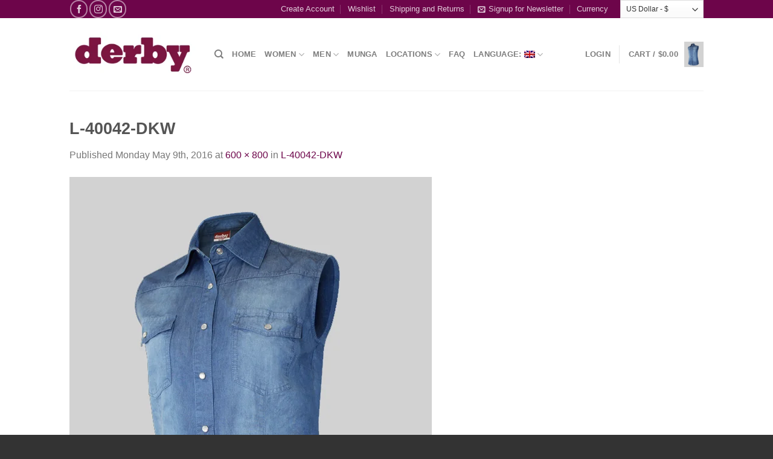

--- FILE ---
content_type: text/html; charset=UTF-8
request_url: https://www.derby.com.kw/l-40042-dkw/
body_size: 34677
content:
<!DOCTYPE html>
<html lang="en-US" class="loading-site no-js bg-fill">
<head>
	<meta charset="UTF-8" />
	<link rel="profile" href="https://gmpg.org/xfn/11" />
	<link rel="pingback" href="https://www.derby.com.kw/xmlrpc.php" />

					<script>document.documentElement.className = document.documentElement.className + ' yes-js js_active js'</script>
			<script>(function(html){html.className = html.className.replace(/\bno-js\b/,'js')})(document.documentElement);</script>
<title>L-40042-DKW &#8211; derby</title>
<meta name='robots' content='max-image-preview:large' />
	<style>img:is([sizes="auto" i], [sizes^="auto," i]) { contain-intrinsic-size: 3000px 1500px }</style>
	<meta name="viewport" content="width=device-width, initial-scale=1" /><script>window._wca = window._wca || [];</script>
<link rel='dns-prefetch' href='//stats.wp.com' />
<link rel='dns-prefetch' href='//secure.gravatar.com' />
<link rel='dns-prefetch' href='//v0.wordpress.com' />
<link rel='preconnect' href='//c0.wp.com' />
<link rel='prefetch' href='https://www.derby.com.kw/wp-content/themes/flatsome/assets/js/flatsome.js?ver=e1ad26bd5672989785e1' />
<link rel='prefetch' href='https://www.derby.com.kw/wp-content/themes/flatsome/assets/js/chunk.slider.js?ver=3.19.12' />
<link rel='prefetch' href='https://www.derby.com.kw/wp-content/themes/flatsome/assets/js/chunk.popups.js?ver=3.19.12' />
<link rel='prefetch' href='https://www.derby.com.kw/wp-content/themes/flatsome/assets/js/chunk.tooltips.js?ver=3.19.12' />
<link rel='prefetch' href='https://www.derby.com.kw/wp-content/themes/flatsome/assets/js/woocommerce.js?ver=dd6035ce106022a74757' />
<link rel="alternate" type="application/rss+xml" title="derby &raquo; Feed" href="https://www.derby.com.kw/feed/" />
<link rel="alternate" type="application/rss+xml" title="derby &raquo; Comments Feed" href="https://www.derby.com.kw/comments/feed/" />
<link rel="alternate" type="application/rss+xml" title="derby &raquo; L-40042-DKW Comments Feed" href="https://www.derby.com.kw/feed/?attachment_id=707" />
<script type="text/javascript">
/* <![CDATA[ */
window._wpemojiSettings = {"baseUrl":"https:\/\/s.w.org\/images\/core\/emoji\/16.0.1\/72x72\/","ext":".png","svgUrl":"https:\/\/s.w.org\/images\/core\/emoji\/16.0.1\/svg\/","svgExt":".svg","source":{"concatemoji":"https:\/\/www.derby.com.kw\/wp-includes\/js\/wp-emoji-release.min.js?ver=ac25e87b83d302b762fee3f5038d1270"}};
/*! This file is auto-generated */
!function(s,n){var o,i,e;function c(e){try{var t={supportTests:e,timestamp:(new Date).valueOf()};sessionStorage.setItem(o,JSON.stringify(t))}catch(e){}}function p(e,t,n){e.clearRect(0,0,e.canvas.width,e.canvas.height),e.fillText(t,0,0);var t=new Uint32Array(e.getImageData(0,0,e.canvas.width,e.canvas.height).data),a=(e.clearRect(0,0,e.canvas.width,e.canvas.height),e.fillText(n,0,0),new Uint32Array(e.getImageData(0,0,e.canvas.width,e.canvas.height).data));return t.every(function(e,t){return e===a[t]})}function u(e,t){e.clearRect(0,0,e.canvas.width,e.canvas.height),e.fillText(t,0,0);for(var n=e.getImageData(16,16,1,1),a=0;a<n.data.length;a++)if(0!==n.data[a])return!1;return!0}function f(e,t,n,a){switch(t){case"flag":return n(e,"\ud83c\udff3\ufe0f\u200d\u26a7\ufe0f","\ud83c\udff3\ufe0f\u200b\u26a7\ufe0f")?!1:!n(e,"\ud83c\udde8\ud83c\uddf6","\ud83c\udde8\u200b\ud83c\uddf6")&&!n(e,"\ud83c\udff4\udb40\udc67\udb40\udc62\udb40\udc65\udb40\udc6e\udb40\udc67\udb40\udc7f","\ud83c\udff4\u200b\udb40\udc67\u200b\udb40\udc62\u200b\udb40\udc65\u200b\udb40\udc6e\u200b\udb40\udc67\u200b\udb40\udc7f");case"emoji":return!a(e,"\ud83e\udedf")}return!1}function g(e,t,n,a){var r="undefined"!=typeof WorkerGlobalScope&&self instanceof WorkerGlobalScope?new OffscreenCanvas(300,150):s.createElement("canvas"),o=r.getContext("2d",{willReadFrequently:!0}),i=(o.textBaseline="top",o.font="600 32px Arial",{});return e.forEach(function(e){i[e]=t(o,e,n,a)}),i}function t(e){var t=s.createElement("script");t.src=e,t.defer=!0,s.head.appendChild(t)}"undefined"!=typeof Promise&&(o="wpEmojiSettingsSupports",i=["flag","emoji"],n.supports={everything:!0,everythingExceptFlag:!0},e=new Promise(function(e){s.addEventListener("DOMContentLoaded",e,{once:!0})}),new Promise(function(t){var n=function(){try{var e=JSON.parse(sessionStorage.getItem(o));if("object"==typeof e&&"number"==typeof e.timestamp&&(new Date).valueOf()<e.timestamp+604800&&"object"==typeof e.supportTests)return e.supportTests}catch(e){}return null}();if(!n){if("undefined"!=typeof Worker&&"undefined"!=typeof OffscreenCanvas&&"undefined"!=typeof URL&&URL.createObjectURL&&"undefined"!=typeof Blob)try{var e="postMessage("+g.toString()+"("+[JSON.stringify(i),f.toString(),p.toString(),u.toString()].join(",")+"));",a=new Blob([e],{type:"text/javascript"}),r=new Worker(URL.createObjectURL(a),{name:"wpTestEmojiSupports"});return void(r.onmessage=function(e){c(n=e.data),r.terminate(),t(n)})}catch(e){}c(n=g(i,f,p,u))}t(n)}).then(function(e){for(var t in e)n.supports[t]=e[t],n.supports.everything=n.supports.everything&&n.supports[t],"flag"!==t&&(n.supports.everythingExceptFlag=n.supports.everythingExceptFlag&&n.supports[t]);n.supports.everythingExceptFlag=n.supports.everythingExceptFlag&&!n.supports.flag,n.DOMReady=!1,n.readyCallback=function(){n.DOMReady=!0}}).then(function(){return e}).then(function(){var e;n.supports.everything||(n.readyCallback(),(e=n.source||{}).concatemoji?t(e.concatemoji):e.wpemoji&&e.twemoji&&(t(e.twemoji),t(e.wpemoji)))}))}((window,document),window._wpemojiSettings);
/* ]]> */
</script>

<style id='wp-emoji-styles-inline-css' type='text/css'>

	img.wp-smiley, img.emoji {
		display: inline !important;
		border: none !important;
		box-shadow: none !important;
		height: 1em !important;
		width: 1em !important;
		margin: 0 0.07em !important;
		vertical-align: -0.1em !important;
		background: none !important;
		padding: 0 !important;
	}
</style>
<link rel='stylesheet' id='contact-form-7-css' href='https://www.derby.com.kw/wp-content/plugins/contact-form-7/includes/css/styles.css?ver=6.1.3' type='text/css' media='all' />
<link rel='stylesheet' id='uaf_client_css-css' href='https://www.derby.com.kw/wp-content/uploads/useanyfont/uaf.css?ver=1750659489' type='text/css' media='all' />
<style id='woocommerce-inline-inline-css' type='text/css'>
.woocommerce form .form-row .required { visibility: visible; }
</style>
<link rel='stylesheet' id='brands-styles-css' href='https://c0.wp.com/p/woocommerce/10.3.7/assets/css/brands.css' type='text/css' media='all' />
<link rel='stylesheet' id='flatsome-ninjaforms-css' href='https://www.derby.com.kw/wp-content/themes/flatsome/inc/integrations/ninjaforms/ninjaforms.css?ver=3.19.12' type='text/css' media='all' />
<link rel='stylesheet' id='flatsome-woocommerce-wishlist-css' href='https://www.derby.com.kw/wp-content/themes/flatsome/inc/integrations/wc-yith-wishlist/wishlist.css?ver=3.19.12' type='text/css' media='all' />
<link rel='stylesheet' id='flatsome-main-css' href='https://www.derby.com.kw/wp-content/themes/flatsome/assets/css/flatsome.css?ver=3.19.12' type='text/css' media='all' />
<style id='flatsome-main-inline-css' type='text/css'>
@font-face {
				font-family: "fl-icons";
				font-display: block;
				src: url(https://www.derby.com.kw/wp-content/themes/flatsome/assets/css/icons/fl-icons.eot?v=3.19.12);
				src:
					url(https://www.derby.com.kw/wp-content/themes/flatsome/assets/css/icons/fl-icons.eot#iefix?v=3.19.12) format("embedded-opentype"),
					url(https://www.derby.com.kw/wp-content/themes/flatsome/assets/css/icons/fl-icons.woff2?v=3.19.12) format("woff2"),
					url(https://www.derby.com.kw/wp-content/themes/flatsome/assets/css/icons/fl-icons.ttf?v=3.19.12) format("truetype"),
					url(https://www.derby.com.kw/wp-content/themes/flatsome/assets/css/icons/fl-icons.woff?v=3.19.12) format("woff"),
					url(https://www.derby.com.kw/wp-content/themes/flatsome/assets/css/icons/fl-icons.svg?v=3.19.12#fl-icons) format("svg");
			}
</style>
<link rel='stylesheet' id='flatsome-shop-css' href='https://www.derby.com.kw/wp-content/themes/flatsome/assets/css/flatsome-shop.css?ver=3.19.12' type='text/css' media='all' />
<link rel='stylesheet' id='flatsome-style-css' href='https://www.derby.com.kw/wp-content/themes/flatsome/style.css?ver=3.19.12' type='text/css' media='all' />
<script type="text/javascript">
            window._nslDOMReady = (function () {
                const executedCallbacks = new Set();
            
                return function (callback) {
                    /**
                    * Third parties might dispatch DOMContentLoaded events, so we need to ensure that we only run our callback once!
                    */
                    if (executedCallbacks.has(callback)) return;
            
                    const wrappedCallback = function () {
                        if (executedCallbacks.has(callback)) return;
                        executedCallbacks.add(callback);
                        callback();
                    };
            
                    if (document.readyState === "complete" || document.readyState === "interactive") {
                        wrappedCallback();
                    } else {
                        document.addEventListener("DOMContentLoaded", wrappedCallback);
                    }
                };
            })();
        </script><script type="text/javascript" src="https://c0.wp.com/c/6.8.3/wp-includes/js/jquery/jquery.min.js" id="jquery-core-js"></script>
<script type="text/javascript" src="https://c0.wp.com/c/6.8.3/wp-includes/js/jquery/jquery-migrate.min.js" id="jquery-migrate-js"></script>
<script type="text/javascript" src="https://c0.wp.com/p/woocommerce/10.3.7/assets/js/jquery-blockui/jquery.blockUI.min.js" id="wc-jquery-blockui-js" data-wp-strategy="defer"></script>
<script type="text/javascript" id="wc-add-to-cart-js-extra">
/* <![CDATA[ */
var wc_add_to_cart_params = {"ajax_url":"\/wp-admin\/admin-ajax.php","wc_ajax_url":"\/?wc-ajax=%%endpoint%%","i18n_view_cart":"View cart","cart_url":"https:\/\/www.derby.com.kw\/cart\/","is_cart":"","cart_redirect_after_add":"no"};
/* ]]> */
</script>
<script type="text/javascript" src="https://c0.wp.com/p/woocommerce/10.3.7/assets/js/frontend/add-to-cart.min.js" id="wc-add-to-cart-js" defer="defer" data-wp-strategy="defer"></script>
<script type="text/javascript" src="https://c0.wp.com/p/woocommerce/10.3.7/assets/js/js-cookie/js.cookie.min.js" id="wc-js-cookie-js" data-wp-strategy="defer"></script>
<script type="text/javascript" src="https://stats.wp.com/s-202603.js" id="woocommerce-analytics-js" defer="defer" data-wp-strategy="defer"></script>
<link rel="https://api.w.org/" href="https://www.derby.com.kw/wp-json/" /><link rel="alternate" title="JSON" type="application/json" href="https://www.derby.com.kw/wp-json/wp/v2/media/707" /><link rel="EditURI" type="application/rsd+xml" title="RSD" href="https://www.derby.com.kw/xmlrpc.php?rsd" />

<link rel='shortlink' href='https://www.derby.com.kw/?p=707' />
<link rel="alternate" title="oEmbed (JSON)" type="application/json+oembed" href="https://www.derby.com.kw/wp-json/oembed/1.0/embed?url=https%3A%2F%2Fwww.derby.com.kw%2Fl-40042-dkw%2F" />
<link rel="alternate" title="oEmbed (XML)" type="text/xml+oembed" href="https://www.derby.com.kw/wp-json/oembed/1.0/embed?url=https%3A%2F%2Fwww.derby.com.kw%2Fl-40042-dkw%2F&#038;format=xml" />
<script type="text/javascript">
(function(url){
	if(/(?:Chrome\/26\.0\.1410\.63 Safari\/537\.31|WordfenceTestMonBot)/.test(navigator.userAgent)){ return; }
	var addEvent = function(evt, handler) {
		if (window.addEventListener) {
			document.addEventListener(evt, handler, false);
		} else if (window.attachEvent) {
			document.attachEvent('on' + evt, handler);
		}
	};
	var removeEvent = function(evt, handler) {
		if (window.removeEventListener) {
			document.removeEventListener(evt, handler, false);
		} else if (window.detachEvent) {
			document.detachEvent('on' + evt, handler);
		}
	};
	var evts = 'contextmenu dblclick drag dragend dragenter dragleave dragover dragstart drop keydown keypress keyup mousedown mousemove mouseout mouseover mouseup mousewheel scroll'.split(' ');
	var logHuman = function() {
		if (window.wfLogHumanRan) { return; }
		window.wfLogHumanRan = true;
		var wfscr = document.createElement('script');
		wfscr.type = 'text/javascript';
		wfscr.async = true;
		wfscr.src = url + '&r=' + Math.random();
		(document.getElementsByTagName('head')[0]||document.getElementsByTagName('body')[0]).appendChild(wfscr);
		for (var i = 0; i < evts.length; i++) {
			removeEvent(evts[i], logHuman);
		}
	};
	for (var i = 0; i < evts.length; i++) {
		addEvent(evts[i], logHuman);
	}
})('//www.derby.com.kw/?wordfence_lh=1&hid=6CB6C767E4E0DE6F3F02AA2AA0F53733');
</script><style type="text/css">
.qtranxs_flag_en {background-image: url(https://www.derby.com.kw/wp-content/plugins/qtranslate-x/flags/gb.png); background-repeat: no-repeat;}
.qtranxs_flag_ar {background-image: url(https://www.derby.com.kw/wp-content/plugins/qtranslate-x/flags/kw.png); background-repeat: no-repeat;}
</style>
<link hreflang="en" href="https://www.derby.com.kw/l-40042-dkw/?lang=en" rel="alternate" />
<link hreflang="ar" href="https://www.derby.com.kw/l-40042-dkw/?lang=ar" rel="alternate" />
<link hreflang="x-default" href="https://www.derby.com.kw/l-40042-dkw/" rel="alternate" />
<meta name="generator" content="qTranslate-X 3.4.6.8" />
	<style>img#wpstats{display:none}</style>
				<style type="text/css">
			#size-chart {clear:both; margin:10px 0; width:100%}#size-chart tr th{font-weight:bold;}
			#size-chart tr td,#size-chart tr th{color:#000000;
			padding:8px; text-align:left;}
			.remodal p{color:#000000; text-align:justify;}
			#modal1Title{color:#000000; margin-bottom:15px; font-size:25px; text-align:left}

							#size-chart tr:nth-child(odd){background:#ebe9eb;}
						
			.remodal-overlay {background:rgba(0,0,0,0.7) !important; z-index:9999;}
			.remodal{padding:35px;}
			.remodal .remodal-close{top:35px;right:35px;}
			.button-wrapper{margin:7px 0;}
			#chart-button{background:#3f3f3f; color:#ffffff; padding:7px 10px;font-weight: 700;
			border-radius: 3px; -webkit-border-radius: 3px;-moz-border-radius: 3px; text-decoration:none; }
			#chart-button:hover{background:#0a0a0a;  }
		</style>    
			<noscript><style>.woocommerce-product-gallery{ opacity: 1 !important; }</style></noscript>
	
<!-- Jetpack Open Graph Tags -->
<meta property="og:type" content="article" />
<meta property="og:title" content="L-40042-DKW" />
<meta property="og:url" content="https://www.derby.com.kw/l-40042-dkw/" />
<meta property="og:description" content="Visit the post for more." />
<meta property="article:published_time" content="2016-05-09T11:21:27+00:00" />
<meta property="article:modified_time" content="2016-05-09T11:21:27+00:00" />
<meta property="og:site_name" content="derby" />
<meta property="og:image" content="https://www.derby.com.kw/wp-content/uploads/2016/05/L-40042-DKW.png" />
<meta property="og:image:alt" content="" />
<meta property="og:locale" content="en_US" />
<meta name="twitter:text:title" content="L-40042-DKW" />
<meta name="twitter:image" content="https://www.derby.com.kw/wp-content/uploads/2016/05/L-40042-DKW.png?w=640" />
<meta name="twitter:card" content="summary_large_image" />
<meta name="twitter:description" content="Visit the post for more." />

<!-- End Jetpack Open Graph Tags -->
<link rel="icon" href="https://www.derby.com.kw/wp-content/uploads/2016/06/cropped-logo-site-for-sharing-32x32.png" sizes="32x32" />
<link rel="icon" href="https://www.derby.com.kw/wp-content/uploads/2016/06/cropped-logo-site-for-sharing-192x192.png" sizes="192x192" />
<link rel="apple-touch-icon" href="https://www.derby.com.kw/wp-content/uploads/2016/06/cropped-logo-site-for-sharing-180x180.png" />
<meta name="msapplication-TileImage" content="https://www.derby.com.kw/wp-content/uploads/2016/06/cropped-logo-site-for-sharing-270x270.png" />
<style id="custom-css" type="text/css">:root {--primary-color: #8396a8;--fs-color-primary: #8396a8;--fs-color-secondary: #d26e4b;--fs-color-success: #7a9c59;--fs-color-alert: #b20000;--fs-experimental-link-color: #6d054a;--fs-experimental-link-color-hover: #111;}.tooltipster-base {--tooltip-color: #fff;--tooltip-bg-color: #000;}.off-canvas-right .mfp-content, .off-canvas-left .mfp-content {--drawer-width: 300px;}.off-canvas .mfp-content.off-canvas-cart {--drawer-width: 360px;}.sticky-add-to-cart--active, #wrapper,#main,#main.dark{background-color: #FFF}.header-main{height: 120px}#logo img{max-height: 120px}#logo{width:210px;}.header-top{min-height: 30px}.transparent .header-main{height: 90px}.transparent #logo img{max-height: 90px}.has-transparent + .page-title:first-of-type,.has-transparent + #main > .page-title,.has-transparent + #main > div > .page-title,.has-transparent + #main .page-header-wrapper:first-of-type .page-title{padding-top: 120px;}.header.show-on-scroll,.stuck .header-main{height:70px!important}.stuck #logo img{max-height: 70px!important}.header-bg-color {background-color: #fff}.header-bottom {background-color: #eee}@media (max-width: 549px) {.header-main{height: 70px}#logo img{max-height: 70px}}.header-top{background-color:#6d054a!important;}.badge-inner.new-bubble{background-color: #7a9c59}.star-rating span:before,.star-rating:before, .woocommerce-page .star-rating:before, .stars a:hover:after, .stars a.active:after{color: #dd9d3e}@media screen and (min-width: 550px){.products .box-vertical .box-image{min-width: 247px!important;width: 247px!important;}}.footer-1{background-color: #fff}.footer-2{background-color: #777}.absolute-footer, html{background-color: #333}button[name='update_cart'] { display: none; }.nav-vertical-fly-out > li + li {border-top-width: 1px; border-top-style: solid;}/* Custom CSS */.product-small p.name{font-size: 16px;font-weight: bold;}.price{font-size: 85%;color: #000000;}/* Custom CSS Mobile */@media (max-width: 549px){.product-small p.name{font-size: 16px;font-weight: bold;}.price{font-size: 85%;color: #000000;}}.label-new.menu-item > a:after{content:"New";}.label-hot.menu-item > a:after{content:"Hot";}.label-sale.menu-item > a:after{content:"Sale";}.label-popular.menu-item > a:after{content:"Popular";}</style>		<style type="text/css" id="wp-custom-css">
			/*
Welcome to Custom CSS!

To learn how this works, see http://wp.me/PEmnE-Bt
*/		</style>
		<style id="sccss">/* Enter Your Custom CSS Here */</style><style id="kirki-inline-styles"></style></head>

<body class="attachment wp-singular attachment-template-default single single-attachment postid-707 attachmentid-707 attachment-png wp-theme-flatsome theme-flatsome woocommerce-no-js full-width bg-fill lightbox nav-dropdown-has-arrow nav-dropdown-has-shadow nav-dropdown-has-border currency-usd">


<a class="skip-link screen-reader-text" href="#main">Skip to content</a>

<div id="wrapper">

	
	<header id="header" class="header has-sticky sticky-jump">
		<div class="header-wrapper">
			<div id="top-bar" class="header-top hide-for-sticky nav-dark hide-for-medium">
    <div class="flex-row container">
      <div class="flex-col hide-for-medium flex-left">
          <ul class="nav nav-left medium-nav-center nav-small  nav-divided">
              <li class="html custom html_topbar_left"><div class="social-icons follow-icons" ><a href="https://www.facebook.com/DerbyJeans/" target="_blank" data-label="Facebook" class="icon button circle is-outline facebook tooltip" title="Follow on Facebook" aria-label="Follow on Facebook" rel="noopener nofollow" ><i class="icon-facebook" ></i></a><a href="https://www.instagram.com/derbystorekuwait/" target="_blank" data-label="Instagram" class="icon button circle is-outline instagram tooltip" title="Follow on Instagram" aria-label="Follow on Instagram" rel="noopener nofollow" ><i class="icon-instagram" ></i></a><a href="mailto:onlinesales@derby.com.kw" data-label="E-mail" target="_blank" class="icon button circle is-outline email tooltip" title="Send us an email" aria-label="Send us an email" rel="nofollow noopener" ><i class="icon-envelop" ></i></a></div></li>          </ul>
      </div>

      <div class="flex-col hide-for-medium flex-center">
          <ul class="nav nav-center nav-small  nav-divided">
                        </ul>
      </div>

      <div class="flex-col hide-for-medium flex-right">
         <ul class="nav top-bar-nav nav-right nav-small  nav-divided">
              <li id="menu-item-1357" class="menu-item menu-item-type-post_type menu-item-object-page menu-item-1357 menu-item-design-default"><a href="https://www.derby.com.kw/my-account/" class="nav-top-link">Create Account</a></li>
<li id="menu-item-1356" class="menu-item menu-item-type-post_type menu-item-object-page menu-item-1356 menu-item-design-default"><a href="https://www.derby.com.kw/wishlist/" class="nav-top-link">Wishlist</a></li>
<li id="menu-item-1355" class="menu-item menu-item-type-post_type menu-item-object-page menu-item-1355 menu-item-design-default"><a href="https://www.derby.com.kw/shipping-and-returns/" class="nav-top-link">Shipping and Returns</a></li>
<li id="menu-item-1363" class="has-icon-left menu-item menu-item-type-custom menu-item-object-custom menu-item-1363 menu-item-design-default"><a href="#newsletter-signup" class="nav-top-link"><i class="icon-envelop" ></i>Signup for Newsletter</a></li>
<li id="menu-item-5159" class="menu-item menu-item-type-custom menu-item-object-custom menu-item-5159 menu-item-design-default"><a class="nav-top-link">Currency</a></li>
<li class="html custom html_topbar_right">    

    <form method="post" action="" class="woocommerce-currency-switcher-form " data-ver="2.3.1">
        <input type="hidden" name="woocommerce-currency-switcher" value="USD" />
        <select name="woocommerce-currency-switcher"  data-width="100%" data-flag-position="right" class="woocommerce-currency-switcher" onchange="woocs_redirect(this.value);
                void(0);">
                    
                
                <option class="woocs_option_img_KWD" value="KWD"  data-imagesrc="" data-icon="" data-description="Kuwaiti Dinar - KWD">Kuwaiti Dinar - KWD</option>
            
                
                <option class="woocs_option_img_USD" value="USD"  selected='selected' data-imagesrc="" data-icon="" data-description="US Dollar - $">US Dollar - $</option>
            
                
                <option class="woocs_option_img_EUR" value="EUR"  data-imagesrc="" data-icon="" data-description="Euro - €">Euro - €</option>
            
                
                <option class="woocs_option_img_GBP" value="GBP"  data-imagesrc="" data-icon="" data-description="Pound Sterling - £">Pound Sterling - £</option>
                    </select>
        <div class="woocs_display_none" style="display: none;" >WOOCS v.2.3.1</div>
    </form>
    </li>          </ul>
      </div>

      
    </div>
</div>
<div id="masthead" class="header-main ">
      <div class="header-inner flex-row container logo-left medium-logo-center" role="navigation">

          <!-- Logo -->
          <div id="logo" class="flex-col logo">
            
<!-- Header logo -->
<a href="https://www.derby.com.kw/" title="derby - Online Clothing Store for Men and Women" rel="home">
		<img width="600" height="800" src="https://www.derby.com.kw/wp-content/uploads/2016/05/L-40042-DKW.png" class="header-logo-sticky" alt="derby"/><img width="210" height="120" src="https://derby.com.kw/wp-content/uploads/2020/04/Derby-Logo-Optimized.png" class="header_logo header-logo" alt="derby"/><img  width="600" height="800" src="https://www.derby.com.kw/wp-content/uploads/2016/05/L-40042-DKW.png" class="header-logo-dark" alt="derby"/></a>
          </div>

          <!-- Mobile Left Elements -->
          <div class="flex-col show-for-medium flex-left">
            <ul class="mobile-nav nav nav-left ">
              <li class="nav-icon has-icon">
  		<a href="#" data-open="#main-menu" data-pos="left" data-bg="main-menu-overlay" data-color="" class="is-small" aria-label="Menu" aria-controls="main-menu" aria-expanded="false">

		  <i class="icon-menu" ></i>
		  		</a>
	</li>
            </ul>
          </div>

          <!-- Left Elements -->
          <div class="flex-col hide-for-medium flex-left
            flex-grow">
            <ul class="header-nav header-nav-main nav nav-left  nav-size-80% nav-uppercase" >
              <li class="header-search header-search-dropdown has-icon has-dropdown menu-item-has-children">
		<a href="#" aria-label="Search" class="is-small"><i class="icon-search" ></i></a>
		<ul class="nav-dropdown nav-dropdown-default">
	 	<li class="header-search-form search-form html relative has-icon">
	<div class="header-search-form-wrapper">
		<div class="searchform-wrapper ux-search-box relative is-normal"><form role="search" method="get" class="searchform" action="https://www.derby.com.kw/">
	<div class="flex-row relative">
						<div class="flex-col flex-grow">
			<label class="screen-reader-text" for="woocommerce-product-search-field-0">Search for:</label>
			<input type="search" id="woocommerce-product-search-field-0" class="search-field mb-0" placeholder="Search&hellip;" value="" name="s" />
			<input type="hidden" name="post_type" value="product" />
					</div>
		<div class="flex-col">
			<button type="submit" value="Search" class="ux-search-submit submit-button secondary button  icon mb-0" aria-label="Submit">
				<i class="icon-search" ></i>			</button>
		</div>
	</div>
	<div class="live-search-results text-left z-top"></div>
</form>
</div>	</div>
</li>
	</ul>
</li>
<li id="menu-item-14" class="menu-item menu-item-type-custom menu-item-object-custom menu-item-14 menu-item-design-default"><a href="http://derby.com.kw/" class="nav-top-link">HOME</a></li>
<li id="menu-item-902" class="menu-item menu-item-type-custom menu-item-object-custom menu-item-has-children menu-item-902 menu-item-design-default has-dropdown"><a href="http://derby.com.kw/product-category/women/" class="nav-top-link" aria-expanded="false" aria-haspopup="menu">Women<i class="icon-angle-down" ></i></a>
<ul class="sub-menu nav-dropdown nav-dropdown-default">
	<li id="menu-item-4721" class="menu-item menu-item-type-custom menu-item-object-custom menu-item-4721"><a href="http://derby.com.kw/product-category/women/coming-soon-women/">COMING SOON</a></li>
	<li id="menu-item-6624" class="menu-item menu-item-type-custom menu-item-object-custom menu-item-6624"><a href="http://derby.com.kw/product-category/women/clearance-items-women/">CLEARANCE ITEMS</a></li>
	<li id="menu-item-167" class="menu-item menu-item-type-custom menu-item-object-custom menu-item-167"><a href="http://derby.com.kw/product-category/women/best-sellers/">BEST SELLERS</a></li>
	<li id="menu-item-168" class="menu-item menu-item-type-custom menu-item-object-custom menu-item-168"><a href="http://derby.com.kw/product-category/women/new-arrivals/">NEW ARRIVALS</a></li>
	<li id="menu-item-12373" class="menu-item menu-item-type-custom menu-item-object-custom menu-item-12373"><a href="http://derby.com.kw/product-category/women/modest-wear/">MODEST WEAR</a></li>
	<li id="menu-item-169" class="menu-item menu-item-type-custom menu-item-object-custom menu-item-has-children menu-item-169 nav-dropdown-col"><a href="http://derby.com.kw/product-category/women/tops/">TOPS</a>
	<ul class="sub-menu nav-column nav-dropdown-default">
		<li id="menu-item-172" class="menu-item menu-item-type-custom menu-item-object-custom menu-item-172"><a href="http://derby.com.kw/product-category/women/tops/cardigan/">CARDIGAN</a></li>
		<li id="menu-item-215" class="menu-item menu-item-type-custom menu-item-object-custom menu-item-215"><a href="http://derby.com.kw/product-category/women/tops/dress/">DRESS</a></li>
		<li id="menu-item-173" class="menu-item menu-item-type-custom menu-item-object-custom menu-item-173"><a href="http://derby.com.kw/product-category/women/tops/t-shirt/">T-SHIRT</a></li>
		<li id="menu-item-217" class="menu-item menu-item-type-custom menu-item-object-custom menu-item-217"><a href="http://derby.com.kw/product-category/women/tops/shirt/">SHIRT</a></li>
		<li id="menu-item-5330" class="menu-item menu-item-type-custom menu-item-object-custom menu-item-5330"><a href="http://derby.com.kw/product-category/women/tops/polo-shirt/">POLO SHIRT</a></li>
		<li id="menu-item-219" class="menu-item menu-item-type-custom menu-item-object-custom menu-item-219"><a href="http://derby.com.kw/product-category/women/tops/vest/">VEST</a></li>
		<li id="menu-item-6717" class="menu-item menu-item-type-custom menu-item-object-custom menu-item-6717"><a href="http://derby.com.kw/trainingsweat-suits/">TRAINING/SWEATSUITS</a></li>
		<li id="menu-item-216" class="menu-item menu-item-type-custom menu-item-object-custom menu-item-216"><a href="http://derby.com.kw/product-category/women/tops/sweatshirt/">SWEATSHIRT</a></li>
		<li id="menu-item-13464" class="menu-item menu-item-type-custom menu-item-object-custom menu-item-13464"><a href="http://derby.com.kw/product-category/women/tops/jacket-tops/">JACKET</a></li>
	</ul>
</li>
	<li id="menu-item-170" class="menu-item menu-item-type-custom menu-item-object-custom menu-item-has-children menu-item-170 nav-dropdown-col"><a href="http://derby.com.kw/product-category/women/bottoms/">BOTTOMS</a>
	<ul class="sub-menu nav-column nav-dropdown-default">
		<li id="menu-item-223" class="menu-item menu-item-type-custom menu-item-object-custom menu-item-223"><a href="http://derby.com.kw/product-category/women/bottoms/pants/">PANTS</a></li>
		<li id="menu-item-221" class="menu-item menu-item-type-custom menu-item-object-custom menu-item-221"><a href="http://derby.com.kw/product-category/women/bottoms/jeans/">JEANS</a></li>
		<li id="menu-item-224" class="menu-item menu-item-type-custom menu-item-object-custom menu-item-224"><a href="http://derby.com.kw/product-category/women/bottoms/skirt/">SKIRT</a></li>
		<li id="menu-item-222" class="menu-item menu-item-type-custom menu-item-object-custom menu-item-222"><a href="http://derby.com.kw/product-category/women/bottoms/leggings/">LEGGINGS</a></li>
		<li id="menu-item-174" class="menu-item menu-item-type-custom menu-item-object-custom menu-item-174"><a href="http://derby.com.kw/product-category/women/bottoms/bermuda/">BERMUDA</a></li>
	</ul>
</li>
	<li id="menu-item-171" class="menu-item menu-item-type-custom menu-item-object-custom menu-item-has-children menu-item-171 nav-dropdown-col"><a href="http://derby.com.kw/product-category/women/accessories/">ACCESSORIES</a>
	<ul class="sub-menu nav-column nav-dropdown-default">
		<li id="menu-item-237" class="menu-item menu-item-type-custom menu-item-object-custom menu-item-237"><a href="http://derby.com.kw/product-category/women/accessories/scarves/">SCARVES</a></li>
		<li id="menu-item-238" class="menu-item menu-item-type-custom menu-item-object-custom menu-item-238"><a href="http://derby.com.kw/product-category/women/accessories/sleeves/">SLEEVES</a></li>
	</ul>
</li>
</ul>
</li>
<li id="menu-item-178" class="menu-item menu-item-type-custom menu-item-object-custom menu-item-has-children menu-item-178 menu-item-design-default has-dropdown"><a href="http://derby.com.kw/product-category/men/" class="nav-top-link" aria-expanded="false" aria-haspopup="menu">MEN<i class="icon-angle-down" ></i></a>
<ul class="sub-menu nav-dropdown nav-dropdown-default">
	<li id="menu-item-4403" class="menu-item menu-item-type-custom menu-item-object-custom menu-item-4403"><a href="http://derby.com.kw/product-category/men/coming-soon/">COMING SOON</a></li>
	<li id="menu-item-6625" class="menu-item menu-item-type-custom menu-item-object-custom menu-item-6625"><a href="http://derby.com.kw/product-category/men/clearance-items/">CLEARANCE ITEMS</a></li>
	<li id="menu-item-198" class="menu-item menu-item-type-custom menu-item-object-custom menu-item-198"><a href="http://derby.com.kw/product-category/men/best-sellers-men/">BEST SELLERS</a></li>
	<li id="menu-item-199" class="menu-item menu-item-type-custom menu-item-object-custom menu-item-199"><a href="http://derby.com.kw/product-category/men/new-arrivals-men/">NEW ARRIVALS</a></li>
	<li id="menu-item-200" class="menu-item menu-item-type-custom menu-item-object-custom menu-item-has-children menu-item-200 nav-dropdown-col"><a href="http://derby.com.kw/product-category/men/tops-men/">TOPS</a>
	<ul class="sub-menu nav-column nav-dropdown-default">
		<li id="menu-item-204" class="menu-item menu-item-type-custom menu-item-object-custom menu-item-204"><a href="http://derby.com.kw/product-category/men/tops-men/polo-shirts-tops-men/">POLO SHIRT</a></li>
		<li id="menu-item-228" class="menu-item menu-item-type-custom menu-item-object-custom menu-item-228"><a href="http://derby.com.kw/product-category/men/tops-men/shirt-tops-men/">SHIRT</a></li>
		<li id="menu-item-5325" class="menu-item menu-item-type-custom menu-item-object-custom menu-item-5325"><a href="http://derby.com.kw/product-category/men/tops-men/t-shirt-tops-men/">T-SHIRT</a></li>
		<li id="menu-item-227" class="menu-item menu-item-type-custom menu-item-object-custom menu-item-227"><a href="http://derby.com.kw/product-category/men/tops-men/vest-tops-men/">VEST</a></li>
		<li id="menu-item-230" class="menu-item menu-item-type-custom menu-item-object-custom menu-item-230"><a href="http://derby.com.kw/product-category/men/tops-men/jacket/">JACKET</a></li>
		<li id="menu-item-226" class="menu-item menu-item-type-custom menu-item-object-custom menu-item-226"><a href="http://derby.com.kw/product-category/men/tops-men/sweatshirts/">SWEATSHIRTS</a></li>
		<li id="menu-item-229" class="menu-item menu-item-type-custom menu-item-object-custom menu-item-229"><a href="http://derby.com.kw/product-category/men/tops-men/cardigan-tops-men/">CARDIGAN</a></li>
	</ul>
</li>
	<li id="menu-item-202" class="menu-item menu-item-type-custom menu-item-object-custom menu-item-has-children menu-item-202 nav-dropdown-col"><a href="http://derby.com.kw/product-category/men/bottoms-men/">BOTTOMS</a>
	<ul class="sub-menu nav-column nav-dropdown-default">
		<li id="menu-item-231" class="menu-item menu-item-type-custom menu-item-object-custom menu-item-231"><a href="http://derby.com.kw/product-category/men/bottoms-men/jeans-bottoms-men/">JEANS</a></li>
		<li id="menu-item-205" class="menu-item menu-item-type-custom menu-item-object-custom menu-item-205"><a href="http://derby.com.kw/product-category/men/bottoms-men/pants-bottoms-men/">PANTS</a></li>
		<li id="menu-item-232" class="menu-item menu-item-type-custom menu-item-object-custom menu-item-232"><a href="http://derby.com.kw/product-category/men/bottoms-men/shorts/">SHORTS</a></li>
		<li id="menu-item-233" class="menu-item menu-item-type-custom menu-item-object-custom menu-item-233"><a href="http://derby.com.kw/product-category/men/bottoms-men/bermuda-bottoms-men/">BERMUDA</a></li>
		<li id="menu-item-234" class="menu-item menu-item-type-custom menu-item-object-custom menu-item-234"><a href="http://derby.com.kw/product-category/men/bottoms-men/trouser/">TROUSER</a></li>
	</ul>
</li>
	<li id="menu-item-203" class="menu-item menu-item-type-custom menu-item-object-custom menu-item-has-children menu-item-203 nav-dropdown-col"><a href="http://derby.com.kw/product-category/men/accessories-men/">ACCESSORIES</a>
	<ul class="sub-menu nav-column nav-dropdown-default">
		<li id="menu-item-206" class="menu-item menu-item-type-custom menu-item-object-custom menu-item-206"><a href="http://derby.com.kw/product-category/men/accessories-men/belt/">BELT</a></li>
		<li id="menu-item-235" class="menu-item menu-item-type-custom menu-item-object-custom menu-item-235"><a href="http://derby.com.kw/product-category/men/accessories-men/cap/">CAP</a></li>
	</ul>
</li>
</ul>
</li>
<li id="menu-item-4227445" class="menu-item menu-item-type-custom menu-item-object-custom menu-item-4227445 menu-item-design-default"><a href="http://derby.com.kw/product-category/munga/" class="nav-top-link">MUNGA</a></li>
<li id="menu-item-17" class="menu-item menu-item-type-custom menu-item-object-custom menu-item-has-children menu-item-17 menu-item-design-default has-dropdown"><a href="http://derby.com.kw/" class="nav-top-link" aria-expanded="false" aria-haspopup="menu">LOCATIONS<i class="icon-angle-down" ></i></a>
<ul class="sub-menu nav-dropdown nav-dropdown-default">
	<li id="menu-item-4246541" class="menu-item menu-item-type-post_type menu-item-object-page menu-item-4246541"><a href="https://www.derby.com.kw/derby-alrai/">Derby – Alrai</a></li>
	<li id="menu-item-2994" class="menu-item menu-item-type-custom menu-item-object-custom menu-item-2994"><a href="http://derby.com.kw/?page_id=1320">Albairaq Mall</a></li>
</ul>
</li>
<li id="menu-item-1365" class="menu-item menu-item-type-post_type menu-item-object-page menu-item-1365 menu-item-design-default"><a href="https://www.derby.com.kw/frequently-asked-questions/" class="nav-top-link">FAQ</a></li>
<li id="menu-item-19" class="qtranxs-lang-menu qtranxs-lang-menu-en menu-item menu-item-type-custom menu-item-object-custom menu-item-has-children menu-item-19 menu-item-design-default has-dropdown"><a title="English" href="#" class="nav-top-link" aria-expanded="false" aria-haspopup="menu">LANGUAGE:&nbsp;<img src="https://www.derby.com.kw/wp-content/plugins/qtranslate-x/flags/gb.png" alt="English" /><i class="icon-angle-down" ></i></a>
<ul class="sub-menu nav-dropdown nav-dropdown-default">
	<li id="menu-item-4246542" class="qtranxs-lang-menu-item qtranxs-lang-menu-item-en menu-item menu-item-type-custom menu-item-object-custom menu-item-4246542"><a title="English" href="https://www.derby.com.kw/l-40042-dkw/?lang=en"><img src="https://www.derby.com.kw/wp-content/plugins/qtranslate-x/flags/gb.png" alt="English" />&nbsp;English</a></li>
	<li id="menu-item-4246543" class="qtranxs-lang-menu-item qtranxs-lang-menu-item-ar menu-item menu-item-type-custom menu-item-object-custom menu-item-4246543"><a title="العربية" href="https://www.derby.com.kw/l-40042-dkw/?lang=ar"><img src="https://www.derby.com.kw/wp-content/plugins/qtranslate-x/flags/kw.png" alt="العربية" />&nbsp;العربية</a></li>
</ul>
</li>
            </ul>
          </div>

          <!-- Right Elements -->
          <div class="flex-col hide-for-medium flex-right">
            <ul class="header-nav header-nav-main nav nav-right  nav-size-80% nav-uppercase">
              
<li class="account-item has-icon" >

	<a href="https://www.derby.com.kw/my-account/" class="nav-top-link nav-top-not-logged-in is-small" title="Login" data-open="#login-form-popup" >
					<span>
			Login			</span>
				</a>




</li>
<li class="header-divider"></li><li class="cart-item has-icon has-dropdown">

<a href="https://www.derby.com.kw/cart/" class="header-cart-link is-small" title="Cart" >

<span class="header-cart-title">
   Cart   /      <span class="cart-price"><span class="woocs_special_price_code" ><span class="woocommerce-Price-amount amount"><bdi><span class="woocommerce-Price-currencySymbol">&#36;</span>0.00</bdi></span></span></span>
  </span>

  <span class="image-icon header-cart-icon" data-icon-label="0">
	<img class="cart-img-icon" alt="Cart" src="https://www.derby.com.kw/wp-content/uploads/2016/05/L-40042-DKW.png" width="600" height="800"/>
  </span>
</a>

 <ul class="nav-dropdown nav-dropdown-default">
    <li class="html widget_shopping_cart">
      <div class="widget_shopping_cart_content">
        

	<div class="ux-mini-cart-empty flex flex-row-col text-center pt pb">
				<div class="ux-mini-cart-empty-icon">
			<svg xmlns="http://www.w3.org/2000/svg" viewBox="0 0 17 19" style="opacity:.1;height:80px;">
				<path d="M8.5 0C6.7 0 5.3 1.2 5.3 2.7v2H2.1c-.3 0-.6.3-.7.7L0 18.2c0 .4.2.8.6.8h15.7c.4 0 .7-.3.7-.7v-.1L15.6 5.4c0-.3-.3-.6-.7-.6h-3.2v-2c0-1.6-1.4-2.8-3.2-2.8zM6.7 2.7c0-.8.8-1.4 1.8-1.4s1.8.6 1.8 1.4v2H6.7v-2zm7.5 3.4 1.3 11.5h-14L2.8 6.1h2.5v1.4c0 .4.3.7.7.7.4 0 .7-.3.7-.7V6.1h3.5v1.4c0 .4.3.7.7.7s.7-.3.7-.7V6.1h2.6z" fill-rule="evenodd" clip-rule="evenodd" fill="currentColor"></path>
			</svg>
		</div>
				<p class="woocommerce-mini-cart__empty-message empty">No products in the cart.</p>
					<p class="return-to-shop">
				<a class="button primary wc-backward" href="https://www.derby.com.kw/shop/">
					Return to shop				</a>
			</p>
				</div>


      </div>
    </li>
     </ul>

</li>
            </ul>
          </div>

          <!-- Mobile Right Elements -->
          <div class="flex-col show-for-medium flex-right">
            <ul class="mobile-nav nav nav-right ">
              <li class="cart-item has-icon">


		<a href="https://www.derby.com.kw/cart/" class="header-cart-link is-small off-canvas-toggle nav-top-link" title="Cart" data-open="#cart-popup" data-class="off-canvas-cart" data-pos="right" >

  <span class="image-icon header-cart-icon" data-icon-label="0">
	<img class="cart-img-icon" alt="Cart" src="https://www.derby.com.kw/wp-content/uploads/2016/05/L-40042-DKW.png" width="600" height="800"/>
  </span>
</a>


  <!-- Cart Sidebar Popup -->
  <div id="cart-popup" class="mfp-hide">
  <div class="cart-popup-inner inner-padding cart-popup-inner--sticky">
      <div class="cart-popup-title text-center">
          <span class="heading-font uppercase">Cart</span>
          <div class="is-divider"></div>
      </div>
	  <div class="widget_shopping_cart">
		  <div class="widget_shopping_cart_content">
			  

	<div class="ux-mini-cart-empty flex flex-row-col text-center pt pb">
				<div class="ux-mini-cart-empty-icon">
			<svg xmlns="http://www.w3.org/2000/svg" viewBox="0 0 17 19" style="opacity:.1;height:80px;">
				<path d="M8.5 0C6.7 0 5.3 1.2 5.3 2.7v2H2.1c-.3 0-.6.3-.7.7L0 18.2c0 .4.2.8.6.8h15.7c.4 0 .7-.3.7-.7v-.1L15.6 5.4c0-.3-.3-.6-.7-.6h-3.2v-2c0-1.6-1.4-2.8-3.2-2.8zM6.7 2.7c0-.8.8-1.4 1.8-1.4s1.8.6 1.8 1.4v2H6.7v-2zm7.5 3.4 1.3 11.5h-14L2.8 6.1h2.5v1.4c0 .4.3.7.7.7.4 0 .7-.3.7-.7V6.1h3.5v1.4c0 .4.3.7.7.7s.7-.3.7-.7V6.1h2.6z" fill-rule="evenodd" clip-rule="evenodd" fill="currentColor"></path>
			</svg>
		</div>
				<p class="woocommerce-mini-cart__empty-message empty">No products in the cart.</p>
					<p class="return-to-shop">
				<a class="button primary wc-backward" href="https://www.derby.com.kw/shop/">
					Return to shop				</a>
			</p>
				</div>


		  </div>
	  </div>
               </div>
  </div>

</li>
            </ul>
          </div>

      </div>

            <div class="container"><div class="top-divider full-width"></div></div>
      </div>

<div class="header-bg-container fill"><div class="header-bg-image fill"></div><div class="header-bg-color fill"></div></div>		</div>
	</header>

	<div class="header-block block-html-after-header z-1" style="position:relative;top:-1px;">	<div id="newsletter-signup"
	     class="lightbox-by-id lightbox-content mfp-hide lightbox-white "
	     style="max-width:750px ;padding:0px">
		

  <div class="banner has-hover" id="banner-898401029">
          <div class="banner-inner fill">
        <div class="banner-bg fill" >
                                                
                    </div>
		
        <div class="banner-layers container">
            <div class="fill banner-link"></div>               <div id="text-box-1056113849" class="text-box banner-layer x50 md-x50 lg-x50 y50 md-y50 lg-y50 res-text">
                     <div data-animate="fadeIn">           <div class="text-box-content text dark">
              
              <div class="text-inner text-center">
                  /wp-content/uploads/2016/05/Mailboxes.jpg" height="480px" text_color="light" text_align="left" text_pos="left center" text_width="50%" text_bg="" parallax_text="0" parallax="0" effect=""]


<h3>Signup for our Newsletter!</h3>
 ____

<noscript class="ninja-forms-noscript-message">
	Notice: JavaScript is required for this content.</noscript>
No Fields Found.<div id="nf-form-7-cont" class="nf-form-cont" aria-live="polite" aria-labelledby="nf-form-title-7" aria-describedby="nf-form-errors-7" role="form">

    <div class="nf-loading-spinner"></div>

</div>
        <!-- That data is being printed as a workaround to page builders reordering the order of the scripts loaded-->
        <script>var formDisplay=1;var nfForms=nfForms||[];var form=[];form.id='7';form.settings={"ninjaForms":"Ninja Forms","changeEmailErrorMsg":"Please enter a valid email address!","changeDateErrorMsg":"Please enter a valid date!","confirmFieldErrorMsg":"These fields must match!","fieldNumberNumMinError":"Number Min Error","fieldNumberNumMaxError":"Number Max Error","fieldNumberIncrementBy":"Please increment by ","fieldTextareaRTEInsertLink":"Insert Link","fieldTextareaRTEInsertMedia":"Insert Media","fieldTextareaRTESelectAFile":"Select a file","formErrorsCorrectErrors":"Please correct errors before submitting this form.","formHoneypot":"If you are a human seeing this field, please leave it empty.","validateRequiredField":"This is a required field.","honeypotHoneypotError":"Honeypot Error","fileUploadOldCodeFileUploadInProgress":"File Upload in Progress.","fileUploadOldCodeFileUpload":"FILE UPLOAD","currencySymbol":"$","fieldsMarkedRequired":"Fields marked with an <span class=\"ninja-forms-req-symbol\">*<\/span> are required","thousands_sep":",","decimal_point":".","siteLocale":"en_US","dateFormat":"d\/m\/Y","startOfWeek":"0","of":"of","previousMonth":"Previous Month","nextMonth":"Next Month","months":["January","February","March","April","May","June","July","August","September","October","November","December"],"monthsShort":["Jan","Feb","Mar","Apr","May","Jun","Jul","Aug","Sep","Oct","Nov","Dec"],"weekdays":["Sunday","Monday","Tuesday","Wednesday","Thursday","Friday","Saturday"],"weekdaysShort":["Sun","Mon","Tue","Wed","Thu","Fri","Sat"],"weekdaysMin":["Su","Mo","Tu","We","Th","Fr","Sa"],"recaptchaConsentMissing":"reCaptcha validation couldn&#039;t load.","recaptchaMissingCookie":"reCaptcha v3 validation couldn&#039;t load the cookie needed to submit the form.","recaptchaConsentEvent":"Accept reCaptcha cookies before sending the form.","embed_form":"","currency_symbol":"","title":"","beforeForm":"","beforeFields":"","afterFields":"","afterForm":""};form.fields=[];nfForms.push(form);</script>
        
              </div>
           </div>
       </div>                     
<style>
#text-box-1056113849 {
  width: 60%;
}
#text-box-1056113849 .text-box-content {
  font-size: 100%;
}
@media (min-width:550px) {
  #text-box-1056113849 {
    width: 60%;
  }
}
</style>
    </div>
         </div>
      </div>

              <div class="height-fix is-invisible"></div>
              </div>


	</div>
	
	</div>
	<main id="main" class="">

	<div id="primary" class="content-area image-attachment page-wrapper">
		<div id="content" class="site-content" role="main">
			<div class="row">
				<div class="large-12 columns">

				
					<article id="post-707" class="post-707 attachment type-attachment status-inherit hentry">
						<header class="entry-header">
							<h1 class="entry-title">L-40042-DKW</h1>

							<div class="entry-meta">
								Published <span class="entry-date"><time class="entry-date" datetime="2016-05-09T11:21:27+00:00">Monday May  9th, 2016</time></span> at <a href="https://www.derby.com.kw/wp-content/uploads/2016/05/L-40042-DKW.png" title="Link to full-size image">600 &times; 800</a> in <a href="https://www.derby.com.kw/l-40042-dkw/" title="Return to L-40042-DKW" rel="gallery">L-40042-DKW</a>															</div>
						</header>

						<div class="entry-content">

							<div class="entry-attachment">
								<div class="attachment">
									
									<a href="https://www.derby.com.kw/l-40042-ltw/" title="L-40042-DKW" rel="attachment"><img width="600" height="800" src="https://www.derby.com.kw/wp-content/uploads/2016/05/L-40042-DKW.png" class="attachment-1200x1200 size-1200x1200" alt="" decoding="async" fetchpriority="high" srcset="https://www.derby.com.kw/wp-content/uploads/2016/05/L-40042-DKW.png 600w, https://www.derby.com.kw/wp-content/uploads/2016/05/L-40042-DKW-510x680.png 510w, https://www.derby.com.kw/wp-content/uploads/2016/05/L-40042-DKW-450x600.png 450w" sizes="(max-width: 600px) 100vw, 600px" data-attachment-id="707" data-permalink="https://www.derby.com.kw/l-40042-dkw/" data-orig-file="https://www.derby.com.kw/wp-content/uploads/2016/05/L-40042-DKW.png" data-orig-size="600,800" data-comments-opened="1" data-image-meta="{&quot;aperture&quot;:&quot;0&quot;,&quot;credit&quot;:&quot;&quot;,&quot;camera&quot;:&quot;&quot;,&quot;caption&quot;:&quot;&quot;,&quot;created_timestamp&quot;:&quot;0&quot;,&quot;copyright&quot;:&quot;&quot;,&quot;focal_length&quot;:&quot;0&quot;,&quot;iso&quot;:&quot;0&quot;,&quot;shutter_speed&quot;:&quot;0&quot;,&quot;title&quot;:&quot;&quot;,&quot;orientation&quot;:&quot;0&quot;}" data-image-title="L-40042-DKW" data-image-description="" data-image-caption="" data-medium-file="https://www.derby.com.kw/wp-content/uploads/2016/05/L-40042-DKW-600x800.png" data-large-file="https://www.derby.com.kw/wp-content/uploads/2016/05/L-40042-DKW.png" /></a>
								</div>

															</div>

														
						</div>

						<footer class="entry-meta">
															Trackbacks are closed, but you can <a class="comment-link" href="#respond" title="Post a comment">post a comment</a>.																				</footer>


							<nav role="navigation" id="image-navigation" class="navigation-image">
								<div class="nav-previous"><a href='https://www.derby.com.kw/l-60440-grey-navy/'><span class="meta-nav">&larr;</span> Previous</a></div>
								<div class="nav-next"><a href='https://www.derby.com.kw/l-40042-ltw/'>Next <span class="meta-nav">&rarr;</span></a></div>
							</nav>
					</article>

					
<div class="html-before-comments mb"> </div>
<div id="comments" class="comments-area">

	
	
	
		<div id="respond" class="comment-respond">
		<h3 id="reply-title" class="comment-reply-title">Leave a Reply <small><a rel="nofollow" id="cancel-comment-reply-link" href="/l-40042-dkw/#respond" style="display:none;">Cancel reply</a></small></h3><p class="must-log-in">You must be <a href="https://www.derby.com.kw/wp-login.php?redirect_to=https%3A%2F%2Fwww.derby.com.kw%2Fl-40042-dkw%2F">logged in</a> to post a comment.</p>	</div><!-- #respond -->
	
</div>

							</div>
			</div>
		</div>
	</div>


</main>

<footer id="footer" class="footer-wrapper">

	
<!-- FOOTER 1 -->

<!-- FOOTER 2 -->



<div class="absolute-footer dark medium-text-center small-text-center">
  <div class="container clearfix">

          <div class="footer-secondary pull-right">
                  <div class="footer-text inline-block small-block">
            <div class="social-icons follow-icons" ><a href="https://www.facebook.com/DerbyJeans/" target="_blank" data-label="Facebook" class="icon button circle is-outline facebook tooltip" title="Follow on Facebook" aria-label="Follow on Facebook" rel="noopener nofollow" ><i class="icon-facebook" ></i></a><a href="https://www.instagram.com/derbystorekuwait/" target="_blank" data-label="Instagram" class="icon button circle is-outline instagram tooltip" title="Follow on Instagram" aria-label="Follow on Instagram" rel="noopener nofollow" ><i class="icon-instagram" ></i></a><a href="mailto:onlinesales@derby.com.kw" data-label="E-mail" target="_blank" class="icon button circle is-outline email tooltip" title="Send us an email" aria-label="Send us an email" rel="nofollow noopener" ><i class="icon-envelop" ></i></a></div>          </div>
                <div class="payment-icons inline-block"><div class="payment-icon"><svg version="1.1" xmlns="http://www.w3.org/2000/svg" xmlns:xlink="http://www.w3.org/1999/xlink"  viewBox="0 0 64 32">
<path d="M10.781 7.688c-0.251-1.283-1.219-1.688-2.344-1.688h-8.376l-0.061 0.405c5.749 1.469 10.469 4.595 12.595 10.501l-1.813-9.219zM13.125 19.688l-0.531-2.781c-1.096-2.907-3.752-5.594-6.752-6.813l4.219 15.939h5.469l8.157-20.032h-5.501l-5.062 13.688zM27.72 26.061l3.248-20.061h-5.187l-3.251 20.061h5.189zM41.875 5.656c-5.125 0-8.717 2.72-8.749 6.624-0.032 2.877 2.563 4.469 4.531 5.439 2.032 0.968 2.688 1.624 2.688 2.499 0 1.344-1.624 1.939-3.093 1.939-2.093 0-3.219-0.251-4.875-1.032l-0.688-0.344-0.719 4.499c1.219 0.563 3.437 1.064 5.781 1.064 5.437 0.032 8.97-2.688 9.032-6.843 0-2.282-1.405-4-4.376-5.439-1.811-0.904-2.904-1.563-2.904-2.499 0-0.843 0.936-1.72 2.968-1.72 1.688-0.029 2.936 0.314 3.875 0.752l0.469 0.248 0.717-4.344c-1.032-0.406-2.656-0.844-4.656-0.844zM55.813 6c-1.251 0-2.189 0.376-2.72 1.688l-7.688 18.374h5.437c0.877-2.467 1.096-3 1.096-3 0.592 0 5.875 0 6.624 0 0 0 0.157 0.688 0.624 3h4.813l-4.187-20.061h-4zM53.405 18.938c0 0 0.437-1.157 2.064-5.594-0.032 0.032 0.437-1.157 0.688-1.907l0.374 1.72c0.968 4.781 1.189 5.781 1.189 5.781-0.813 0-3.283 0-4.315 0z"></path>
</svg>
</div><div class="payment-icon"><svg viewBox="0 0 64 32" xmlns="http://www.w3.org/2000/svg">
	<path d="M18.4306 31.9299V29.8062C18.4306 28.9938 17.9382 28.4618 17.0929 28.4618C16.6703 28.4618 16.2107 28.6021 15.8948 29.0639C15.6486 28.6763 15.2957 28.4618 14.7663 28.4618C14.4135 28.4618 14.0606 28.5691 13.7816 28.9567V28.532H13.043V31.9299H13.7816V30.0536C13.7816 29.4515 14.0975 29.167 14.5899 29.167C15.0823 29.167 15.3285 29.4845 15.3285 30.0536V31.9299H16.0671V30.0536C16.0671 29.4515 16.42 29.167 16.8754 29.167C17.3678 29.167 17.614 29.4845 17.614 30.0536V31.9299H18.4306ZM29.3863 28.532H28.1882V27.5051H27.4496V28.532H26.7808V29.2041H27.4496V30.7629C27.4496 31.5423 27.7655 32 28.6108 32C28.9268 32 29.2797 31.8928 29.5259 31.7526L29.3125 31.1134C29.0991 31.2536 28.8529 31.2907 28.6765 31.2907C28.3236 31.2907 28.1841 31.0763 28.1841 30.7258V29.2041H29.3822V28.532H29.3863ZM35.6562 28.4577C35.2335 28.4577 34.9504 28.6722 34.774 28.9526V28.5278H34.0354V31.9258H34.774V30.0124C34.774 29.4474 35.0202 29.1258 35.4797 29.1258C35.6192 29.1258 35.7957 29.1629 35.9393 29.1959L36.1527 28.4866C36.0049 28.4577 35.7957 28.4577 35.6562 28.4577ZM26.1817 28.8124C25.8288 28.5649 25.3364 28.4577 24.8071 28.4577C23.9618 28.4577 23.3997 28.8825 23.3997 29.5546C23.3997 30.1196 23.8223 30.4412 24.5609 30.5443L24.9138 30.5814C25.2995 30.6515 25.5128 30.7588 25.5128 30.9361C25.5128 31.1835 25.2297 31.3608 24.7373 31.3608C24.2449 31.3608 23.8551 31.1835 23.6089 31.0062L23.256 31.5711C23.6417 31.8557 24.1711 31.9959 24.7004 31.9959C25.6852 31.9959 26.2514 31.534 26.2514 30.899C26.2514 30.2969 25.7919 29.9794 25.0902 29.8722L24.7373 29.835C24.4214 29.7979 24.1752 29.7278 24.1752 29.5175C24.1752 29.2701 24.4214 29.1299 24.8112 29.1299C25.2338 29.1299 25.6565 29.3072 25.8698 29.4144L26.1817 28.8124ZM45.8323 28.4577C45.4097 28.4577 45.1265 28.6722 44.9501 28.9526V28.5278H44.2115V31.9258H44.9501V30.0124C44.9501 29.4474 45.1963 29.1258 45.6559 29.1258C45.7954 29.1258 45.9718 29.1629 46.1154 29.1959L46.3288 28.4948C46.1852 28.4577 45.9759 28.4577 45.8323 28.4577ZM36.3948 30.2309C36.3948 31.2577 37.1005 32 38.192 32C38.6844 32 39.0373 31.8928 39.3901 31.6124L39.0373 31.0103C38.7541 31.2247 38.4751 31.3278 38.1551 31.3278C37.556 31.3278 37.1333 30.9031 37.1333 30.2309C37.1333 29.5917 37.556 29.167 38.1551 29.134C38.471 29.134 38.7541 29.2412 39.0373 29.4515L39.3901 28.8495C39.0373 28.5649 38.6844 28.4618 38.192 28.4618C37.1005 28.4577 36.3948 29.2041 36.3948 30.2309ZM43.2267 30.2309V28.532H42.4881V28.9567C42.2419 28.6392 41.889 28.4618 41.4295 28.4618C40.4775 28.4618 39.7389 29.2041 39.7389 30.2309C39.7389 31.2577 40.4775 32 41.4295 32C41.9219 32 42.2748 31.8227 42.4881 31.5051V31.9299H43.2267V30.2309ZM40.5144 30.2309C40.5144 29.6289 40.9002 29.134 41.5362 29.134C42.1352 29.134 42.5579 29.5959 42.5579 30.2309C42.5579 30.833 42.1352 31.3278 41.5362 31.3278C40.9043 31.2907 40.5144 30.8289 40.5144 30.2309ZM31.676 28.4577C30.6912 28.4577 29.9854 29.167 29.9854 30.2268C29.9854 31.2907 30.6912 31.9959 31.7129 31.9959C32.2053 31.9959 32.6977 31.8557 33.0875 31.534L32.7346 31.0021C32.4515 31.2165 32.0986 31.3567 31.7498 31.3567C31.2903 31.3567 30.8348 31.1423 30.7281 30.5443H33.227C33.227 30.4371 33.227 30.367 33.227 30.2598C33.2598 29.167 32.6238 28.4577 31.676 28.4577ZM31.676 29.0969C32.1355 29.0969 32.4515 29.3814 32.5213 29.9093H30.7609C30.8307 29.4515 31.1467 29.0969 31.676 29.0969ZM50.0259 30.2309V27.1876H49.2873V28.9567C49.0411 28.6392 48.6882 28.4618 48.2286 28.4618C47.2767 28.4618 46.5381 29.2041 46.5381 30.2309C46.5381 31.2577 47.2767 32 48.2286 32C48.721 32 49.0739 31.8227 49.2873 31.5051V31.9299H50.0259V30.2309ZM47.3136 30.2309C47.3136 29.6289 47.6993 29.134 48.3353 29.134C48.9344 29.134 49.357 29.5959 49.357 30.2309C49.357 30.833 48.9344 31.3278 48.3353 31.3278C47.6993 31.2907 47.3136 30.8289 47.3136 30.2309ZM22.5872 30.2309V28.532H21.8486V28.9567C21.6024 28.6392 21.2495 28.4618 20.79 28.4618C19.838 28.4618 19.0994 29.2041 19.0994 30.2309C19.0994 31.2577 19.838 32 20.79 32C21.2824 32 21.6352 31.8227 21.8486 31.5051V31.9299H22.5872V30.2309ZM19.8421 30.2309C19.8421 29.6289 20.2278 29.134 20.8638 29.134C21.4629 29.134 21.8855 29.5959 21.8855 30.2309C21.8855 30.833 21.4629 31.3278 20.8638 31.3278C20.2278 31.2907 19.8421 30.8289 19.8421 30.2309Z"/>
	<path d="M26.6745 12.7423C26.6745 8.67216 28.5785 5.05979 31.5 2.72577C29.3499 1.0268 26.6376 0 23.6791 0C16.6707 0 11 5.69897 11 12.7423C11 19.7856 16.6707 25.4845 23.6791 25.4845C26.6376 25.4845 29.3499 24.4577 31.5 22.7588C28.5744 20.4577 26.6745 16.8124 26.6745 12.7423Z"/>
	<path d="M31.5 2.72577C34.4215 5.05979 36.3255 8.67216 36.3255 12.7423C36.3255 16.8124 34.4585 20.4206 31.5 22.7588L25.9355 22.7588V2.72577L31.5 2.72577Z" fill-opacity="0.6"/>
	<path d="M52 12.7423C52 19.7856 46.3293 25.4845 39.3209 25.4845C36.3624 25.4845 33.6501 24.4577 31.5 22.7588C34.4585 20.4206 36.3255 16.8124 36.3255 12.7423C36.3255 8.67216 34.4215 5.05979 31.5 2.72577C33.646 1.0268 36.3583 0 39.3168 0C46.3293 0 52 5.73608 52 12.7423Z" fill-opacity="0.4"/>
</svg>
</div><div class="payment-icon"><svg version="1.1" xmlns="http://www.w3.org/2000/svg" xmlns:xlink="http://www.w3.org/1999/xlink"  viewBox="0 0 64 32">
<path d="M53.071-0c0.936 0 1.717 0.339 2.342 1.014 0.676 0.625 1.014 1.405 1.014 2.342v25.288c0 0.936-0.339 1.717-1.014 2.342-0.625 0.677-1.405 1.014-2.342 1.014h-42.143c-0.936 0-1.717-0.338-2.342-1.014-0.676-0.625-1.014-1.405-1.014-2.342v-25.288c0-0.936 0.338-1.717 1.014-2.342 0.625-0.675 1.405-1.014 2.342-1.014h42.143zM10.929 2.653c-0.26 0-0.417 0.078-0.468 0.234-0.156 0.156-0.234 0.312-0.234 0.468v4.683h43.547v-4.683c0-0.156-0.078-0.312-0.234-0.468-0.053-0.156-0.209-0.234-0.468-0.234h-42.142zM53.071 29.346c0.26 0 0.416-0.078 0.468-0.234 0.156-0.156 0.234-0.312 0.234-0.468v-12.644h-43.548v12.644c0 0.156 0.078 0.312 0.234 0.468 0.051 0.156 0.207 0.234 0.468 0.234h42.143zM12.88 26.692v-2.732h5.386v2.732h-5.386zM20.919 26.692v-2.732h7.961v2.732h-7.961z"></path>
</svg>
</div></div>      </div>
    
    <div class="footer-primary pull-left">
              <div class="menu-footer-menu-container"><ul id="menu-footer-menu" class="links footer-nav uppercase"><li id="menu-item-1358" class="menu-item menu-item-type-post_type menu-item-object-page menu-item-1358"><a href="https://www.derby.com.kw/about-us/">About Us</a></li>
<li id="menu-item-1359" class="menu-item menu-item-type-post_type menu-item-object-page menu-item-1359"><a href="https://www.derby.com.kw/contact-us/">Contact Us</a></li>
<li id="menu-item-1360" class="menu-item menu-item-type-post_type menu-item-object-page menu-item-1360"><a href="https://www.derby.com.kw/privacy-policy/">Privacy Policy</a></li>
<li id="menu-item-1361" class="menu-item menu-item-type-post_type menu-item-object-page menu-item-1361"><a href="https://www.derby.com.kw/shipping-and-returns/">Shipping and Returns</a></li>
<li id="menu-item-1362" class="menu-item menu-item-type-post_type menu-item-object-page menu-item-1362"><a href="https://www.derby.com.kw/terms-and-conditions/">Terms and Conditions</a></li>
</ul></div>            <div class="copyright-footer">
        Copyright 2026 © <strong></strong>derby<strong></strong>      </div>
          </div>
  </div>
</div>

<a href="#top" class="back-to-top button icon invert plain fixed bottom z-1 is-outline hide-for-medium circle" id="top-link" aria-label="Go to top"><i class="icon-angle-up" ></i></a>

</footer>

</div>

<div id="main-menu" class="mobile-sidebar no-scrollbar mfp-hide">

	
	<div class="sidebar-menu no-scrollbar ">

		
					<ul class="nav nav-sidebar nav-vertical nav-uppercase" data-tab="1">
				<li class="header-search-form search-form html relative has-icon">
	<div class="header-search-form-wrapper">
		<div class="searchform-wrapper ux-search-box relative is-normal"><form role="search" method="get" class="searchform" action="https://www.derby.com.kw/">
	<div class="flex-row relative">
						<div class="flex-col flex-grow">
			<label class="screen-reader-text" for="woocommerce-product-search-field-1">Search for:</label>
			<input type="search" id="woocommerce-product-search-field-1" class="search-field mb-0" placeholder="Search&hellip;" value="" name="s" />
			<input type="hidden" name="post_type" value="product" />
					</div>
		<div class="flex-col">
			<button type="submit" value="Search" class="ux-search-submit submit-button secondary button  icon mb-0" aria-label="Submit">
				<i class="icon-search" ></i>			</button>
		</div>
	</div>
	<div class="live-search-results text-left z-top"></div>
</form>
</div>	</div>
</li>
<li class="menu-item menu-item-type-custom menu-item-object-custom menu-item-14"><a href="http://derby.com.kw/">HOME</a></li>
<li class="menu-item menu-item-type-custom menu-item-object-custom menu-item-has-children menu-item-902"><a href="http://derby.com.kw/product-category/women/">Women</a>
<ul class="sub-menu nav-sidebar-ul children">
	<li class="menu-item menu-item-type-custom menu-item-object-custom menu-item-4721"><a href="http://derby.com.kw/product-category/women/coming-soon-women/">COMING SOON</a></li>
	<li class="menu-item menu-item-type-custom menu-item-object-custom menu-item-6624"><a href="http://derby.com.kw/product-category/women/clearance-items-women/">CLEARANCE ITEMS</a></li>
	<li class="menu-item menu-item-type-custom menu-item-object-custom menu-item-167"><a href="http://derby.com.kw/product-category/women/best-sellers/">BEST SELLERS</a></li>
	<li class="menu-item menu-item-type-custom menu-item-object-custom menu-item-168"><a href="http://derby.com.kw/product-category/women/new-arrivals/">NEW ARRIVALS</a></li>
	<li class="menu-item menu-item-type-custom menu-item-object-custom menu-item-12373"><a href="http://derby.com.kw/product-category/women/modest-wear/">MODEST WEAR</a></li>
	<li class="menu-item menu-item-type-custom menu-item-object-custom menu-item-has-children menu-item-169"><a href="http://derby.com.kw/product-category/women/tops/">TOPS</a>
	<ul class="sub-menu nav-sidebar-ul">
		<li class="menu-item menu-item-type-custom menu-item-object-custom menu-item-172"><a href="http://derby.com.kw/product-category/women/tops/cardigan/">CARDIGAN</a></li>
		<li class="menu-item menu-item-type-custom menu-item-object-custom menu-item-215"><a href="http://derby.com.kw/product-category/women/tops/dress/">DRESS</a></li>
		<li class="menu-item menu-item-type-custom menu-item-object-custom menu-item-173"><a href="http://derby.com.kw/product-category/women/tops/t-shirt/">T-SHIRT</a></li>
		<li class="menu-item menu-item-type-custom menu-item-object-custom menu-item-217"><a href="http://derby.com.kw/product-category/women/tops/shirt/">SHIRT</a></li>
		<li class="menu-item menu-item-type-custom menu-item-object-custom menu-item-5330"><a href="http://derby.com.kw/product-category/women/tops/polo-shirt/">POLO SHIRT</a></li>
		<li class="menu-item menu-item-type-custom menu-item-object-custom menu-item-219"><a href="http://derby.com.kw/product-category/women/tops/vest/">VEST</a></li>
		<li class="menu-item menu-item-type-custom menu-item-object-custom menu-item-6717"><a href="http://derby.com.kw/trainingsweat-suits/">TRAINING/SWEATSUITS</a></li>
		<li class="menu-item menu-item-type-custom menu-item-object-custom menu-item-216"><a href="http://derby.com.kw/product-category/women/tops/sweatshirt/">SWEATSHIRT</a></li>
		<li class="menu-item menu-item-type-custom menu-item-object-custom menu-item-13464"><a href="http://derby.com.kw/product-category/women/tops/jacket-tops/">JACKET</a></li>
	</ul>
</li>
	<li class="menu-item menu-item-type-custom menu-item-object-custom menu-item-has-children menu-item-170"><a href="http://derby.com.kw/product-category/women/bottoms/">BOTTOMS</a>
	<ul class="sub-menu nav-sidebar-ul">
		<li class="menu-item menu-item-type-custom menu-item-object-custom menu-item-223"><a href="http://derby.com.kw/product-category/women/bottoms/pants/">PANTS</a></li>
		<li class="menu-item menu-item-type-custom menu-item-object-custom menu-item-221"><a href="http://derby.com.kw/product-category/women/bottoms/jeans/">JEANS</a></li>
		<li class="menu-item menu-item-type-custom menu-item-object-custom menu-item-224"><a href="http://derby.com.kw/product-category/women/bottoms/skirt/">SKIRT</a></li>
		<li class="menu-item menu-item-type-custom menu-item-object-custom menu-item-222"><a href="http://derby.com.kw/product-category/women/bottoms/leggings/">LEGGINGS</a></li>
		<li class="menu-item menu-item-type-custom menu-item-object-custom menu-item-174"><a href="http://derby.com.kw/product-category/women/bottoms/bermuda/">BERMUDA</a></li>
	</ul>
</li>
	<li class="menu-item menu-item-type-custom menu-item-object-custom menu-item-has-children menu-item-171"><a href="http://derby.com.kw/product-category/women/accessories/">ACCESSORIES</a>
	<ul class="sub-menu nav-sidebar-ul">
		<li class="menu-item menu-item-type-custom menu-item-object-custom menu-item-237"><a href="http://derby.com.kw/product-category/women/accessories/scarves/">SCARVES</a></li>
		<li class="menu-item menu-item-type-custom menu-item-object-custom menu-item-238"><a href="http://derby.com.kw/product-category/women/accessories/sleeves/">SLEEVES</a></li>
	</ul>
</li>
</ul>
</li>
<li class="menu-item menu-item-type-custom menu-item-object-custom menu-item-has-children menu-item-178"><a href="http://derby.com.kw/product-category/men/">MEN</a>
<ul class="sub-menu nav-sidebar-ul children">
	<li class="menu-item menu-item-type-custom menu-item-object-custom menu-item-4403"><a href="http://derby.com.kw/product-category/men/coming-soon/">COMING SOON</a></li>
	<li class="menu-item menu-item-type-custom menu-item-object-custom menu-item-6625"><a href="http://derby.com.kw/product-category/men/clearance-items/">CLEARANCE ITEMS</a></li>
	<li class="menu-item menu-item-type-custom menu-item-object-custom menu-item-198"><a href="http://derby.com.kw/product-category/men/best-sellers-men/">BEST SELLERS</a></li>
	<li class="menu-item menu-item-type-custom menu-item-object-custom menu-item-199"><a href="http://derby.com.kw/product-category/men/new-arrivals-men/">NEW ARRIVALS</a></li>
	<li class="menu-item menu-item-type-custom menu-item-object-custom menu-item-has-children menu-item-200"><a href="http://derby.com.kw/product-category/men/tops-men/">TOPS</a>
	<ul class="sub-menu nav-sidebar-ul">
		<li class="menu-item menu-item-type-custom menu-item-object-custom menu-item-204"><a href="http://derby.com.kw/product-category/men/tops-men/polo-shirts-tops-men/">POLO SHIRT</a></li>
		<li class="menu-item menu-item-type-custom menu-item-object-custom menu-item-228"><a href="http://derby.com.kw/product-category/men/tops-men/shirt-tops-men/">SHIRT</a></li>
		<li class="menu-item menu-item-type-custom menu-item-object-custom menu-item-5325"><a href="http://derby.com.kw/product-category/men/tops-men/t-shirt-tops-men/">T-SHIRT</a></li>
		<li class="menu-item menu-item-type-custom menu-item-object-custom menu-item-227"><a href="http://derby.com.kw/product-category/men/tops-men/vest-tops-men/">VEST</a></li>
		<li class="menu-item menu-item-type-custom menu-item-object-custom menu-item-230"><a href="http://derby.com.kw/product-category/men/tops-men/jacket/">JACKET</a></li>
		<li class="menu-item menu-item-type-custom menu-item-object-custom menu-item-226"><a href="http://derby.com.kw/product-category/men/tops-men/sweatshirts/">SWEATSHIRTS</a></li>
		<li class="menu-item menu-item-type-custom menu-item-object-custom menu-item-229"><a href="http://derby.com.kw/product-category/men/tops-men/cardigan-tops-men/">CARDIGAN</a></li>
	</ul>
</li>
	<li class="menu-item menu-item-type-custom menu-item-object-custom menu-item-has-children menu-item-202"><a href="http://derby.com.kw/product-category/men/bottoms-men/">BOTTOMS</a>
	<ul class="sub-menu nav-sidebar-ul">
		<li class="menu-item menu-item-type-custom menu-item-object-custom menu-item-231"><a href="http://derby.com.kw/product-category/men/bottoms-men/jeans-bottoms-men/">JEANS</a></li>
		<li class="menu-item menu-item-type-custom menu-item-object-custom menu-item-205"><a href="http://derby.com.kw/product-category/men/bottoms-men/pants-bottoms-men/">PANTS</a></li>
		<li class="menu-item menu-item-type-custom menu-item-object-custom menu-item-232"><a href="http://derby.com.kw/product-category/men/bottoms-men/shorts/">SHORTS</a></li>
		<li class="menu-item menu-item-type-custom menu-item-object-custom menu-item-233"><a href="http://derby.com.kw/product-category/men/bottoms-men/bermuda-bottoms-men/">BERMUDA</a></li>
		<li class="menu-item menu-item-type-custom menu-item-object-custom menu-item-234"><a href="http://derby.com.kw/product-category/men/bottoms-men/trouser/">TROUSER</a></li>
	</ul>
</li>
	<li class="menu-item menu-item-type-custom menu-item-object-custom menu-item-has-children menu-item-203"><a href="http://derby.com.kw/product-category/men/accessories-men/">ACCESSORIES</a>
	<ul class="sub-menu nav-sidebar-ul">
		<li class="menu-item menu-item-type-custom menu-item-object-custom menu-item-206"><a href="http://derby.com.kw/product-category/men/accessories-men/belt/">BELT</a></li>
		<li class="menu-item menu-item-type-custom menu-item-object-custom menu-item-235"><a href="http://derby.com.kw/product-category/men/accessories-men/cap/">CAP</a></li>
	</ul>
</li>
</ul>
</li>
<li class="menu-item menu-item-type-custom menu-item-object-custom menu-item-4227445"><a href="http://derby.com.kw/product-category/munga/">MUNGA</a></li>
<li class="menu-item menu-item-type-custom menu-item-object-custom menu-item-has-children menu-item-17"><a href="http://derby.com.kw/">LOCATIONS</a>
<ul class="sub-menu nav-sidebar-ul children">
	<li class="menu-item menu-item-type-post_type menu-item-object-page menu-item-4246541"><a href="https://www.derby.com.kw/derby-alrai/">Derby – Alrai</a></li>
	<li class="menu-item menu-item-type-custom menu-item-object-custom menu-item-2994"><a href="http://derby.com.kw/?page_id=1320">Albairaq Mall</a></li>
</ul>
</li>
<li class="menu-item menu-item-type-post_type menu-item-object-page menu-item-1365"><a href="https://www.derby.com.kw/frequently-asked-questions/">FAQ</a></li>
<li class="qtranxs-lang-menu qtranxs-lang-menu-en menu-item menu-item-type-custom menu-item-object-custom menu-item-has-children menu-item-19"><a title="English" href="#">LANGUAGE:&nbsp;<img src="https://www.derby.com.kw/wp-content/plugins/qtranslate-x/flags/gb.png" alt="English" /></a>
<ul class="sub-menu nav-sidebar-ul children">
	<li class="qtranxs-lang-menu-item qtranxs-lang-menu-item-en menu-item menu-item-type-custom menu-item-object-custom menu-item-4246542"><a title="English" href="https://www.derby.com.kw/l-40042-dkw/?lang=en"><img src="https://www.derby.com.kw/wp-content/plugins/qtranslate-x/flags/gb.png" alt="English" />&nbsp;English</a></li>
	<li class="qtranxs-lang-menu-item qtranxs-lang-menu-item-ar menu-item menu-item-type-custom menu-item-object-custom menu-item-4246543"><a title="العربية" href="https://www.derby.com.kw/l-40042-dkw/?lang=ar"><img src="https://www.derby.com.kw/wp-content/plugins/qtranslate-x/flags/kw.png" alt="العربية" />&nbsp;العربية</a></li>
</ul>
</li>
<li class="header-divider"></li><li class="menu-item menu-item-type-post_type menu-item-object-page menu-item-1357"><a href="https://www.derby.com.kw/my-account/">Create Account</a></li>
<li class="menu-item menu-item-type-post_type menu-item-object-page menu-item-1356"><a href="https://www.derby.com.kw/wishlist/">Wishlist</a></li>
<li class="menu-item menu-item-type-post_type menu-item-object-page menu-item-1355"><a href="https://www.derby.com.kw/shipping-and-returns/">Shipping and Returns</a></li>
<li class="menu-item menu-item-type-custom menu-item-object-custom menu-item-1363"><a href="#newsletter-signup">Signup for Newsletter</a></li>
<li class="menu-item menu-item-type-custom menu-item-object-custom menu-item-5159"><a>Currency</a></li>

<li class="account-item has-icon menu-item">
			<a href="https://www.derby.com.kw/my-account/" class="nav-top-link nav-top-not-logged-in" title="Login" >
			<span class="header-account-title">
				Login			</span>
		</a>
	
	</li>
<li class="html custom html_topbar_right">    

    <form method="post" action="" class="woocommerce-currency-switcher-form " data-ver="2.3.1">
        <input type="hidden" name="woocommerce-currency-switcher" value="USD" />
        <select name="woocommerce-currency-switcher"  data-width="100%" data-flag-position="right" class="woocommerce-currency-switcher" onchange="woocs_redirect(this.value);
                void(0);">
                    
                
                <option class="woocs_option_img_KWD" value="KWD"  data-imagesrc="" data-icon="" data-description="Kuwaiti Dinar - KWD">Kuwaiti Dinar - KWD</option>
            
                
                <option class="woocs_option_img_USD" value="USD"  selected='selected' data-imagesrc="" data-icon="" data-description="US Dollar - $">US Dollar - $</option>
            
                
                <option class="woocs_option_img_EUR" value="EUR"  data-imagesrc="" data-icon="" data-description="Euro - €">Euro - €</option>
            
                
                <option class="woocs_option_img_GBP" value="GBP"  data-imagesrc="" data-icon="" data-description="Pound Sterling - £">Pound Sterling - £</option>
                    </select>
        <div class="woocs_display_none" style="display: none;" >WOOCS v.2.3.1</div>
    </form>
    </li>			</ul>
		
		
	</div>

	
</div>
<script type="speculationrules">
{"prefetch":[{"source":"document","where":{"and":[{"href_matches":"\/*"},{"not":{"href_matches":["\/wp-*.php","\/wp-admin\/*","\/wp-content\/uploads\/*","\/wp-content\/*","\/wp-content\/plugins\/*","\/wp-content\/themes\/flatsome\/*","\/*\\?(.+)"]}},{"not":{"selector_matches":"a[rel~=\"nofollow\"]"}},{"not":{"selector_matches":".no-prefetch, .no-prefetch a"}}]},"eagerness":"conservative"}]}
</script>
    <div id="login-form-popup" class="lightbox-content mfp-hide">
            	<div class="woocommerce">
      		<div class="woocommerce-notices-wrapper"></div>
<div class="account-container lightbox-inner">

	
	<div class="col2-set row row-divided row-large" id="customer_login">

		<div class="col-1 large-6 col pb-0">

			
			<div class="account-login-inner">

				<h3 class="uppercase">Login</h3>

				<form class="woocommerce-form woocommerce-form-login login" method="post" novalidate>

					
					<p class="woocommerce-form-row woocommerce-form-row--wide form-row form-row-wide">
						<label for="username">Username or email address&nbsp;<span class="required" aria-hidden="true">*</span><span class="screen-reader-text">Required</span></label>
						<input type="text" class="woocommerce-Input woocommerce-Input--text input-text" name="username" id="username" autocomplete="username" value="" required aria-required="true" />					</p>
					<p class="woocommerce-form-row woocommerce-form-row--wide form-row form-row-wide">
						<label for="password">Password&nbsp;<span class="required" aria-hidden="true">*</span><span class="screen-reader-text">Required</span></label>
						<input class="woocommerce-Input woocommerce-Input--text input-text" type="password" name="password" id="password" autocomplete="current-password" required aria-required="true" />
					</p>

					
					<p class="form-row">
						<label class="woocommerce-form__label woocommerce-form__label-for-checkbox woocommerce-form-login__rememberme">
							<input class="woocommerce-form__input woocommerce-form__input-checkbox" name="rememberme" type="checkbox" id="rememberme" value="forever" /> <span>Remember me</span>
						</label>
						<input type="hidden" id="woocommerce-login-nonce" name="woocommerce-login-nonce" value="5cf720299c" /><input type="hidden" name="_wp_http_referer" value="/l-40042-dkw/" />						<button type="submit" class="woocommerce-button button woocommerce-form-login__submit" name="login" value="Log in">Log in</button>
					</p>
					<p class="woocommerce-LostPassword lost_password">
						<a href="https://www.derby.com.kw/my-account/lost-password/">Lost your password?</a>
					</p>

					
				</form>
			</div>

			
		</div>

		<div class="col-2 large-6 col pb-0">

			<div class="account-register-inner">

				<h3 class="uppercase">Register</h3>

				<form method="post" class="woocommerce-form woocommerce-form-register register"  >

					
					
					<p class="woocommerce-form-row woocommerce-form-row--wide form-row form-row-wide">
						<label for="reg_email">Email address&nbsp;<span class="required" aria-hidden="true">*</span><span class="screen-reader-text">Required</span></label>
						<input type="email" class="woocommerce-Input woocommerce-Input--text input-text" name="email" id="reg_email" autocomplete="email" value="" required aria-required="true" />					</p>

					
						<p class="woocommerce-form-row woocommerce-form-row--wide form-row form-row-wide">
							<label for="reg_password">Password&nbsp;<span class="required" aria-hidden="true">*</span><span class="screen-reader-text">Required</span></label>
							<input type="password" class="woocommerce-Input woocommerce-Input--text input-text" name="password" id="reg_password" autocomplete="new-password" required aria-required="true" />
						</p>

					
					<wc-order-attribution-inputs></wc-order-attribution-inputs><div class="woocommerce-privacy-policy-text"></div>
					<p class="woocommerce-form-row form-row">
						<input type="hidden" id="woocommerce-register-nonce" name="woocommerce-register-nonce" value="a1a8a27e21" /><input type="hidden" name="_wp_http_referer" value="/l-40042-dkw/" />						<button type="submit" class="woocommerce-Button woocommerce-button button woocommerce-form-register__submit" name="register" value="Register">Register</button>
					</p>

					
				</form>

			</div>

		</div>

	</div>

</div>

		</div>
      	    </div>
  	<script type='text/javascript'>
		(function () {
			var c = document.body.className;
			c = c.replace(/woocommerce-no-js/, 'woocommerce-js');
			document.body.className = c;
		})();
	</script>
	<link rel='stylesheet' id='wc-blocks-style-css' href='https://c0.wp.com/p/woocommerce/10.3.7/assets/client/blocks/wc-blocks.css' type='text/css' media='all' />
<link rel='stylesheet' id='woocommerce-currency-switcher-css' href='https://www.derby.com.kw/wp-content/plugins/woocommerce-currency-switcher/css/front.css?ver=2.3.1' type='text/css' media='all' />
<link rel='stylesheet' id='dashicons-css' href='https://c0.wp.com/c/6.8.3/wp-includes/css/dashicons.min.css' type='text/css' media='all' />
<style id='dashicons-inline-css' type='text/css'>
[data-font="Dashicons"]:before {font-family: 'Dashicons' !important;content: attr(data-icon) !important;speak: none !important;font-weight: normal !important;font-variant: normal !important;text-transform: none !important;line-height: 1 !important;font-style: normal !important;-webkit-font-smoothing: antialiased !important;-moz-osx-font-smoothing: grayscale !important;}
</style>
<link rel='stylesheet' id='nf-display-css' href='https://www.derby.com.kw/wp-content/plugins/ninja-forms/assets/css/display-structure.css?ver=ac25e87b83d302b762fee3f5038d1270' type='text/css' media='all' />
<style id='global-styles-inline-css' type='text/css'>
:root{--wp--preset--aspect-ratio--square: 1;--wp--preset--aspect-ratio--4-3: 4/3;--wp--preset--aspect-ratio--3-4: 3/4;--wp--preset--aspect-ratio--3-2: 3/2;--wp--preset--aspect-ratio--2-3: 2/3;--wp--preset--aspect-ratio--16-9: 16/9;--wp--preset--aspect-ratio--9-16: 9/16;--wp--preset--color--black: #000000;--wp--preset--color--cyan-bluish-gray: #abb8c3;--wp--preset--color--white: #ffffff;--wp--preset--color--pale-pink: #f78da7;--wp--preset--color--vivid-red: #cf2e2e;--wp--preset--color--luminous-vivid-orange: #ff6900;--wp--preset--color--luminous-vivid-amber: #fcb900;--wp--preset--color--light-green-cyan: #7bdcb5;--wp--preset--color--vivid-green-cyan: #00d084;--wp--preset--color--pale-cyan-blue: #8ed1fc;--wp--preset--color--vivid-cyan-blue: #0693e3;--wp--preset--color--vivid-purple: #9b51e0;--wp--preset--color--primary: #8396a8;--wp--preset--color--secondary: #d26e4b;--wp--preset--color--success: #7a9c59;--wp--preset--color--alert: #b20000;--wp--preset--gradient--vivid-cyan-blue-to-vivid-purple: linear-gradient(135deg,rgba(6,147,227,1) 0%,rgb(155,81,224) 100%);--wp--preset--gradient--light-green-cyan-to-vivid-green-cyan: linear-gradient(135deg,rgb(122,220,180) 0%,rgb(0,208,130) 100%);--wp--preset--gradient--luminous-vivid-amber-to-luminous-vivid-orange: linear-gradient(135deg,rgba(252,185,0,1) 0%,rgba(255,105,0,1) 100%);--wp--preset--gradient--luminous-vivid-orange-to-vivid-red: linear-gradient(135deg,rgba(255,105,0,1) 0%,rgb(207,46,46) 100%);--wp--preset--gradient--very-light-gray-to-cyan-bluish-gray: linear-gradient(135deg,rgb(238,238,238) 0%,rgb(169,184,195) 100%);--wp--preset--gradient--cool-to-warm-spectrum: linear-gradient(135deg,rgb(74,234,220) 0%,rgb(151,120,209) 20%,rgb(207,42,186) 40%,rgb(238,44,130) 60%,rgb(251,105,98) 80%,rgb(254,248,76) 100%);--wp--preset--gradient--blush-light-purple: linear-gradient(135deg,rgb(255,206,236) 0%,rgb(152,150,240) 100%);--wp--preset--gradient--blush-bordeaux: linear-gradient(135deg,rgb(254,205,165) 0%,rgb(254,45,45) 50%,rgb(107,0,62) 100%);--wp--preset--gradient--luminous-dusk: linear-gradient(135deg,rgb(255,203,112) 0%,rgb(199,81,192) 50%,rgb(65,88,208) 100%);--wp--preset--gradient--pale-ocean: linear-gradient(135deg,rgb(255,245,203) 0%,rgb(182,227,212) 50%,rgb(51,167,181) 100%);--wp--preset--gradient--electric-grass: linear-gradient(135deg,rgb(202,248,128) 0%,rgb(113,206,126) 100%);--wp--preset--gradient--midnight: linear-gradient(135deg,rgb(2,3,129) 0%,rgb(40,116,252) 100%);--wp--preset--font-size--small: 13px;--wp--preset--font-size--medium: 20px;--wp--preset--font-size--large: 36px;--wp--preset--font-size--x-large: 42px;--wp--preset--spacing--20: 0.44rem;--wp--preset--spacing--30: 0.67rem;--wp--preset--spacing--40: 1rem;--wp--preset--spacing--50: 1.5rem;--wp--preset--spacing--60: 2.25rem;--wp--preset--spacing--70: 3.38rem;--wp--preset--spacing--80: 5.06rem;--wp--preset--shadow--natural: 6px 6px 9px rgba(0, 0, 0, 0.2);--wp--preset--shadow--deep: 12px 12px 50px rgba(0, 0, 0, 0.4);--wp--preset--shadow--sharp: 6px 6px 0px rgba(0, 0, 0, 0.2);--wp--preset--shadow--outlined: 6px 6px 0px -3px rgba(255, 255, 255, 1), 6px 6px rgba(0, 0, 0, 1);--wp--preset--shadow--crisp: 6px 6px 0px rgba(0, 0, 0, 1);}:where(body) { margin: 0; }.wp-site-blocks > .alignleft { float: left; margin-right: 2em; }.wp-site-blocks > .alignright { float: right; margin-left: 2em; }.wp-site-blocks > .aligncenter { justify-content: center; margin-left: auto; margin-right: auto; }:where(.is-layout-flex){gap: 0.5em;}:where(.is-layout-grid){gap: 0.5em;}.is-layout-flow > .alignleft{float: left;margin-inline-start: 0;margin-inline-end: 2em;}.is-layout-flow > .alignright{float: right;margin-inline-start: 2em;margin-inline-end: 0;}.is-layout-flow > .aligncenter{margin-left: auto !important;margin-right: auto !important;}.is-layout-constrained > .alignleft{float: left;margin-inline-start: 0;margin-inline-end: 2em;}.is-layout-constrained > .alignright{float: right;margin-inline-start: 2em;margin-inline-end: 0;}.is-layout-constrained > .aligncenter{margin-left: auto !important;margin-right: auto !important;}.is-layout-constrained > :where(:not(.alignleft):not(.alignright):not(.alignfull)){margin-left: auto !important;margin-right: auto !important;}body .is-layout-flex{display: flex;}.is-layout-flex{flex-wrap: wrap;align-items: center;}.is-layout-flex > :is(*, div){margin: 0;}body .is-layout-grid{display: grid;}.is-layout-grid > :is(*, div){margin: 0;}body{padding-top: 0px;padding-right: 0px;padding-bottom: 0px;padding-left: 0px;}a:where(:not(.wp-element-button)){text-decoration: none;}:root :where(.wp-element-button, .wp-block-button__link){background-color: #32373c;border-width: 0;color: #fff;font-family: inherit;font-size: inherit;line-height: inherit;padding: calc(0.667em + 2px) calc(1.333em + 2px);text-decoration: none;}.has-black-color{color: var(--wp--preset--color--black) !important;}.has-cyan-bluish-gray-color{color: var(--wp--preset--color--cyan-bluish-gray) !important;}.has-white-color{color: var(--wp--preset--color--white) !important;}.has-pale-pink-color{color: var(--wp--preset--color--pale-pink) !important;}.has-vivid-red-color{color: var(--wp--preset--color--vivid-red) !important;}.has-luminous-vivid-orange-color{color: var(--wp--preset--color--luminous-vivid-orange) !important;}.has-luminous-vivid-amber-color{color: var(--wp--preset--color--luminous-vivid-amber) !important;}.has-light-green-cyan-color{color: var(--wp--preset--color--light-green-cyan) !important;}.has-vivid-green-cyan-color{color: var(--wp--preset--color--vivid-green-cyan) !important;}.has-pale-cyan-blue-color{color: var(--wp--preset--color--pale-cyan-blue) !important;}.has-vivid-cyan-blue-color{color: var(--wp--preset--color--vivid-cyan-blue) !important;}.has-vivid-purple-color{color: var(--wp--preset--color--vivid-purple) !important;}.has-primary-color{color: var(--wp--preset--color--primary) !important;}.has-secondary-color{color: var(--wp--preset--color--secondary) !important;}.has-success-color{color: var(--wp--preset--color--success) !important;}.has-alert-color{color: var(--wp--preset--color--alert) !important;}.has-black-background-color{background-color: var(--wp--preset--color--black) !important;}.has-cyan-bluish-gray-background-color{background-color: var(--wp--preset--color--cyan-bluish-gray) !important;}.has-white-background-color{background-color: var(--wp--preset--color--white) !important;}.has-pale-pink-background-color{background-color: var(--wp--preset--color--pale-pink) !important;}.has-vivid-red-background-color{background-color: var(--wp--preset--color--vivid-red) !important;}.has-luminous-vivid-orange-background-color{background-color: var(--wp--preset--color--luminous-vivid-orange) !important;}.has-luminous-vivid-amber-background-color{background-color: var(--wp--preset--color--luminous-vivid-amber) !important;}.has-light-green-cyan-background-color{background-color: var(--wp--preset--color--light-green-cyan) !important;}.has-vivid-green-cyan-background-color{background-color: var(--wp--preset--color--vivid-green-cyan) !important;}.has-pale-cyan-blue-background-color{background-color: var(--wp--preset--color--pale-cyan-blue) !important;}.has-vivid-cyan-blue-background-color{background-color: var(--wp--preset--color--vivid-cyan-blue) !important;}.has-vivid-purple-background-color{background-color: var(--wp--preset--color--vivid-purple) !important;}.has-primary-background-color{background-color: var(--wp--preset--color--primary) !important;}.has-secondary-background-color{background-color: var(--wp--preset--color--secondary) !important;}.has-success-background-color{background-color: var(--wp--preset--color--success) !important;}.has-alert-background-color{background-color: var(--wp--preset--color--alert) !important;}.has-black-border-color{border-color: var(--wp--preset--color--black) !important;}.has-cyan-bluish-gray-border-color{border-color: var(--wp--preset--color--cyan-bluish-gray) !important;}.has-white-border-color{border-color: var(--wp--preset--color--white) !important;}.has-pale-pink-border-color{border-color: var(--wp--preset--color--pale-pink) !important;}.has-vivid-red-border-color{border-color: var(--wp--preset--color--vivid-red) !important;}.has-luminous-vivid-orange-border-color{border-color: var(--wp--preset--color--luminous-vivid-orange) !important;}.has-luminous-vivid-amber-border-color{border-color: var(--wp--preset--color--luminous-vivid-amber) !important;}.has-light-green-cyan-border-color{border-color: var(--wp--preset--color--light-green-cyan) !important;}.has-vivid-green-cyan-border-color{border-color: var(--wp--preset--color--vivid-green-cyan) !important;}.has-pale-cyan-blue-border-color{border-color: var(--wp--preset--color--pale-cyan-blue) !important;}.has-vivid-cyan-blue-border-color{border-color: var(--wp--preset--color--vivid-cyan-blue) !important;}.has-vivid-purple-border-color{border-color: var(--wp--preset--color--vivid-purple) !important;}.has-primary-border-color{border-color: var(--wp--preset--color--primary) !important;}.has-secondary-border-color{border-color: var(--wp--preset--color--secondary) !important;}.has-success-border-color{border-color: var(--wp--preset--color--success) !important;}.has-alert-border-color{border-color: var(--wp--preset--color--alert) !important;}.has-vivid-cyan-blue-to-vivid-purple-gradient-background{background: var(--wp--preset--gradient--vivid-cyan-blue-to-vivid-purple) !important;}.has-light-green-cyan-to-vivid-green-cyan-gradient-background{background: var(--wp--preset--gradient--light-green-cyan-to-vivid-green-cyan) !important;}.has-luminous-vivid-amber-to-luminous-vivid-orange-gradient-background{background: var(--wp--preset--gradient--luminous-vivid-amber-to-luminous-vivid-orange) !important;}.has-luminous-vivid-orange-to-vivid-red-gradient-background{background: var(--wp--preset--gradient--luminous-vivid-orange-to-vivid-red) !important;}.has-very-light-gray-to-cyan-bluish-gray-gradient-background{background: var(--wp--preset--gradient--very-light-gray-to-cyan-bluish-gray) !important;}.has-cool-to-warm-spectrum-gradient-background{background: var(--wp--preset--gradient--cool-to-warm-spectrum) !important;}.has-blush-light-purple-gradient-background{background: var(--wp--preset--gradient--blush-light-purple) !important;}.has-blush-bordeaux-gradient-background{background: var(--wp--preset--gradient--blush-bordeaux) !important;}.has-luminous-dusk-gradient-background{background: var(--wp--preset--gradient--luminous-dusk) !important;}.has-pale-ocean-gradient-background{background: var(--wp--preset--gradient--pale-ocean) !important;}.has-electric-grass-gradient-background{background: var(--wp--preset--gradient--electric-grass) !important;}.has-midnight-gradient-background{background: var(--wp--preset--gradient--midnight) !important;}.has-small-font-size{font-size: var(--wp--preset--font-size--small) !important;}.has-medium-font-size{font-size: var(--wp--preset--font-size--medium) !important;}.has-large-font-size{font-size: var(--wp--preset--font-size--large) !important;}.has-x-large-font-size{font-size: var(--wp--preset--font-size--x-large) !important;}
</style>
<link rel='stylesheet' id='wordfence-ls-login-css' href='https://www.derby.com.kw/wp-content/plugins/wordfence/modules/login-security/css/login.1756145765.css?ver=1.1.15' type='text/css' media='all' />
<script type="text/javascript" src="https://c0.wp.com/c/6.8.3/wp-includes/js/dist/hooks.min.js" id="wp-hooks-js"></script>
<script type="text/javascript" src="https://c0.wp.com/c/6.8.3/wp-includes/js/dist/i18n.min.js" id="wp-i18n-js"></script>
<script type="text/javascript" id="wp-i18n-js-after">
/* <![CDATA[ */
wp.i18n.setLocaleData( { 'text direction\u0004ltr': [ 'ltr' ] } );
/* ]]> */
</script>
<script type="text/javascript" src="https://www.derby.com.kw/wp-content/plugins/contact-form-7/includes/swv/js/index.js?ver=6.1.3" id="swv-js"></script>
<script type="text/javascript" id="contact-form-7-js-before">
/* <![CDATA[ */
var wpcf7 = {
    "api": {
        "root": "https:\/\/www.derby.com.kw\/wp-json\/",
        "namespace": "contact-form-7\/v1"
    },
    "cached": 1
};
/* ]]> */
</script>
<script type="text/javascript" src="https://www.derby.com.kw/wp-content/plugins/contact-form-7/includes/js/index.js?ver=6.1.3" id="contact-form-7-js"></script>
<script type="text/javascript" id="woocommerce-js-extra">
/* <![CDATA[ */
var woocommerce_params = {"ajax_url":"\/wp-admin\/admin-ajax.php","wc_ajax_url":"\/?wc-ajax=%%endpoint%%","i18n_password_show":"Show password","i18n_password_hide":"Hide password"};
/* ]]> */
</script>
<script type="text/javascript" src="https://c0.wp.com/p/woocommerce/10.3.7/assets/js/frontend/woocommerce.min.js" id="woocommerce-js" data-wp-strategy="defer"></script>
<script type="text/javascript" src="https://c0.wp.com/c/6.8.3/wp-includes/js/hoverIntent.min.js" id="hoverIntent-js"></script>
<script type="text/javascript" id="flatsome-js-js-extra">
/* <![CDATA[ */
var flatsomeVars = {"theme":{"version":"3.19.12"},"ajaxurl":"https:\/\/www.derby.com.kw\/wp-admin\/admin-ajax.php","rtl":"","sticky_height":"70","stickyHeaderHeight":"0","scrollPaddingTop":"0","assets_url":"https:\/\/www.derby.com.kw\/wp-content\/themes\/flatsome\/assets\/","lightbox":{"close_markup":"<button title=\"%title%\" type=\"button\" class=\"mfp-close\"><svg xmlns=\"http:\/\/www.w3.org\/2000\/svg\" width=\"28\" height=\"28\" viewBox=\"0 0 24 24\" fill=\"none\" stroke=\"currentColor\" stroke-width=\"2\" stroke-linecap=\"round\" stroke-linejoin=\"round\" class=\"feather feather-x\"><line x1=\"18\" y1=\"6\" x2=\"6\" y2=\"18\"><\/line><line x1=\"6\" y1=\"6\" x2=\"18\" y2=\"18\"><\/line><\/svg><\/button>","close_btn_inside":false},"user":{"can_edit_pages":false},"i18n":{"mainMenu":"Main Menu","toggleButton":"Toggle"},"options":{"cookie_notice_version":"1","swatches_layout":false,"swatches_disable_deselect":false,"swatches_box_select_event":false,"swatches_box_behavior_selected":false,"swatches_box_update_urls":"1","swatches_box_reset":false,"swatches_box_reset_limited":false,"swatches_box_reset_extent":false,"swatches_box_reset_time":300,"search_result_latency":"0"},"is_mini_cart_reveal":"1"};
/* ]]> */
</script>
<script type="text/javascript" src="https://www.derby.com.kw/wp-content/themes/flatsome/assets/js/flatsome.js?ver=e1ad26bd5672989785e1" id="flatsome-js-js"></script>
<script type="text/javascript" src="https://www.derby.com.kw/wp-content/themes/flatsome/inc/integrations/wc-yith-wishlist/wishlist.js?ver=3.19.12" id="flatsome-woocommerce-wishlist-js"></script>
<script type="text/javascript" src="https://www.derby.com.kw/wp-content/themes/flatsome/inc/extensions/flatsome-live-search/flatsome-live-search.js?ver=3.19.12" id="flatsome-live-search-js"></script>
<script type="text/javascript" src="https://c0.wp.com/c/6.8.3/wp-includes/js/dist/vendor/wp-polyfill.min.js" id="wp-polyfill-js"></script>
<script type="text/javascript" src="https://www.derby.com.kw/wp-content/plugins/jetpack/jetpack_vendor/automattic/woocommerce-analytics/build/woocommerce-analytics-client.js?minify=false&amp;ver=75adc3c1e2933e2c8c6a" id="woocommerce-analytics-client-js" defer="defer" data-wp-strategy="defer"></script>
<script type="text/javascript" src="https://c0.wp.com/p/woocommerce/10.3.7/assets/js/sourcebuster/sourcebuster.min.js" id="sourcebuster-js-js"></script>
<script type="text/javascript" id="wc-order-attribution-js-extra">
/* <![CDATA[ */
var wc_order_attribution = {"params":{"lifetime":1.0e-5,"session":30,"base64":false,"ajaxurl":"https:\/\/www.derby.com.kw\/wp-admin\/admin-ajax.php","prefix":"wc_order_attribution_","allowTracking":true},"fields":{"source_type":"current.typ","referrer":"current_add.rf","utm_campaign":"current.cmp","utm_source":"current.src","utm_medium":"current.mdm","utm_content":"current.cnt","utm_id":"current.id","utm_term":"current.trm","utm_source_platform":"current.plt","utm_creative_format":"current.fmt","utm_marketing_tactic":"current.tct","session_entry":"current_add.ep","session_start_time":"current_add.fd","session_pages":"session.pgs","session_count":"udata.vst","user_agent":"udata.uag"}};
/* ]]> */
</script>
<script type="text/javascript" src="https://c0.wp.com/p/woocommerce/10.3.7/assets/js/frontend/order-attribution.min.js" id="wc-order-attribution-js"></script>
<script type="text/javascript" src="https://www.derby.com.kw/wp-content/themes/flatsome/assets/js/woocommerce.js?ver=dd6035ce106022a74757" id="flatsome-theme-woocommerce-js-js"></script>
<script type="text/javascript" src="https://c0.wp.com/c/6.8.3/wp-includes/js/comment-reply.min.js" id="comment-reply-js" async="async" data-wp-strategy="async"></script>
<script type="text/javascript" id="jetpack-stats-js-before">
/* <![CDATA[ */
_stq = window._stq || [];
_stq.push([ "view", {"v":"ext","blog":"110913323","post":"707","tz":"3","srv":"www.derby.com.kw","j":"1:15.4"} ]);
_stq.push([ "clickTrackerInit", "110913323", "707" ]);
/* ]]> */
</script>
<script type="text/javascript" src="https://stats.wp.com/e-202603.js" id="jetpack-stats-js" defer="defer" data-wp-strategy="defer"></script>
<script type="text/javascript" src="https://c0.wp.com/c/6.8.3/wp-includes/js/jquery/ui/core.min.js" id="jquery-ui-core-js"></script>
<script type="text/javascript" src="https://c0.wp.com/c/6.8.3/wp-includes/js/jquery/ui/mouse.min.js" id="jquery-ui-mouse-js"></script>
<script type="text/javascript" src="https://c0.wp.com/c/6.8.3/wp-includes/js/jquery/ui/slider.min.js" id="jquery-ui-slider-js"></script>
<script type="text/javascript" src="https://c0.wp.com/p/woocommerce/10.3.7/assets/js/jquery-ui-touch-punch/jquery-ui-touch-punch.min.js" id="wc-jquery-ui-touchpunch-js"></script>
<script type="text/javascript" id="wc-price-slider_33-js-before">
/* <![CDATA[ */

        var woocs_is_mobile = 0;
        var woocs_special_ajax_mode = 0;
        var woocs_drop_down_view = "no";
        var woocs_current_currency = {"name":"USD","rate":3.2594523429871,"symbol":"&#36;","position":"left","is_etalon":0,"hide_cents":0,"hide_on_front":0,"rate_plus":0,"decimals":2,"description":"US Dollar - $","flag":"http:\/\/derby.com.kw\/wp-content\/plugins\/woocommerce-currency-switcher\/img\/no_flag.png"};
        var woocs_default_currency = {"name":"KWD","rate":1,"symbol":"KWD","position":"right_space","is_etalon":1,"hide_cents":0,"hide_on_front":0,"rate_plus":0,"decimals":3,"description":"Kuwaiti Dinar - KWD","flag":"http:\/\/derby.com.kw\/wp-content\/plugins\/woocommerce-currency-switcher\/img\/no_flag.png"};
        var woocs_array_of_get = '{}';
        
        woocs_array_no_cents = '["JPY","TWD"]';

        var woocs_ajaxurl = "https://www.derby.com.kw/wp-admin/admin-ajax.php";
        var woocs_lang_loading = "loading";
        var woocs_shop_is_cached =0;
        
/* ]]> */
</script>
<script type="text/javascript" src="https://www.derby.com.kw/wp-content/plugins/woocommerce-currency-switcher/js/price-slider_33.js?ver=2.3.1" id="wc-price-slider_33-js"></script>
<script type="text/javascript" src="https://www.derby.com.kw/wp-content/plugins/woocommerce-currency-switcher/js/front.js?ver=2.3.1" id="woocommerce-currency-switcher-js"></script>
<script type="text/javascript" id="wc-cart-fragments-js-extra">
/* <![CDATA[ */
var wc_cart_fragments_params = {"ajax_url":"\/wp-admin\/admin-ajax.php","wc_ajax_url":"\/?wc-ajax=%%endpoint%%","cart_hash_key":"wc_cart_hash_cf2ae09baf85ebfd1316a8e6ce0aaa0d","fragment_name":"wc_fragments_cf2ae09baf85ebfd1316a8e6ce0aaa0d","request_timeout":"5000"};
/* ]]> */
</script>
<script type="text/javascript" src="https://c0.wp.com/p/woocommerce/10.3.7/assets/js/frontend/cart-fragments.min.js" id="wc-cart-fragments-js" defer="defer" data-wp-strategy="defer"></script>
<script type="text/javascript" src="https://c0.wp.com/c/6.8.3/wp-includes/js/underscore.min.js" id="underscore-js"></script>
<script type="text/javascript" src="https://c0.wp.com/c/6.8.3/wp-includes/js/backbone.min.js" id="backbone-js"></script>
<script type="text/javascript" src="https://www.derby.com.kw/wp-content/plugins/ninja-forms/assets/js/min/front-end-deps.js?ver=3.13.4" id="nf-front-end-deps-js"></script>
<script type="text/javascript" id="nf-front-end-js-extra">
/* <![CDATA[ */
var nfi18n = {"ninjaForms":"Ninja Forms","changeEmailErrorMsg":"Please enter a valid email address!","changeDateErrorMsg":"Please enter a valid date!","confirmFieldErrorMsg":"These fields must match!","fieldNumberNumMinError":"Number Min Error","fieldNumberNumMaxError":"Number Max Error","fieldNumberIncrementBy":"Please increment by ","fieldTextareaRTEInsertLink":"Insert Link","fieldTextareaRTEInsertMedia":"Insert Media","fieldTextareaRTESelectAFile":"Select a file","formErrorsCorrectErrors":"Please correct errors before submitting this form.","formHoneypot":"If you are a human seeing this field, please leave it empty.","validateRequiredField":"This is a required field.","honeypotHoneypotError":"Honeypot Error","fileUploadOldCodeFileUploadInProgress":"File Upload in Progress.","fileUploadOldCodeFileUpload":"FILE UPLOAD","currencySymbol":"$","fieldsMarkedRequired":"Fields marked with an <span class=\"ninja-forms-req-symbol\">*<\/span> are required","thousands_sep":",","decimal_point":".","siteLocale":"en_US","dateFormat":"d\/m\/Y","startOfWeek":"0","of":"of","previousMonth":"Previous Month","nextMonth":"Next Month","months":["January","February","March","April","May","June","July","August","September","October","November","December"],"monthsShort":["Jan","Feb","Mar","Apr","May","Jun","Jul","Aug","Sep","Oct","Nov","Dec"],"weekdays":["Sunday","Monday","Tuesday","Wednesday","Thursday","Friday","Saturday"],"weekdaysShort":["Sun","Mon","Tue","Wed","Thu","Fri","Sat"],"weekdaysMin":["Su","Mo","Tu","We","Th","Fr","Sa"],"recaptchaConsentMissing":"reCaptcha validation couldn't load.","recaptchaMissingCookie":"reCaptcha v3 validation couldn't load the cookie needed to submit the form.","recaptchaConsentEvent":"Accept reCaptcha cookies before sending the form."};
var nfFrontEnd = {"adminAjax":"https:\/\/www.derby.com.kw\/wp-admin\/admin-ajax.php","ajaxNonce":"a88696402d","requireBaseUrl":"https:\/\/www.derby.com.kw\/wp-content\/plugins\/ninja-forms\/assets\/js\/","use_merge_tags":{"user":{"address":"address","textbox":"textbox","button":"button","checkbox":"checkbox","city":"city","confirm":"confirm","date":"date","email":"email","firstname":"firstname","html":"html","hcaptcha":"hcaptcha","hidden":"hidden","lastname":"lastname","listcheckbox":"listcheckbox","listcountry":"listcountry","listimage":"listimage","listmultiselect":"listmultiselect","listradio":"listradio","listselect":"listselect","liststate":"liststate","note":"note","number":"number","password":"password","passwordconfirm":"passwordconfirm","product":"product","quantity":"quantity","recaptcha":"recaptcha","recaptcha_v3":"recaptcha_v3","repeater":"repeater","shipping":"shipping","signature":"signature","spam":"spam","starrating":"starrating","submit":"submit","terms":"terms","textarea":"textarea","total":"total","turnstile":"turnstile","unknown":"unknown","zip":"zip","hr":"hr"},"post":{"address":"address","textbox":"textbox","button":"button","checkbox":"checkbox","city":"city","confirm":"confirm","date":"date","email":"email","firstname":"firstname","html":"html","hcaptcha":"hcaptcha","hidden":"hidden","lastname":"lastname","listcheckbox":"listcheckbox","listcountry":"listcountry","listimage":"listimage","listmultiselect":"listmultiselect","listradio":"listradio","listselect":"listselect","liststate":"liststate","note":"note","number":"number","password":"password","passwordconfirm":"passwordconfirm","product":"product","quantity":"quantity","recaptcha":"recaptcha","recaptcha_v3":"recaptcha_v3","repeater":"repeater","shipping":"shipping","signature":"signature","spam":"spam","starrating":"starrating","submit":"submit","terms":"terms","textarea":"textarea","total":"total","turnstile":"turnstile","unknown":"unknown","zip":"zip","hr":"hr"},"system":{"address":"address","textbox":"textbox","button":"button","checkbox":"checkbox","city":"city","confirm":"confirm","date":"date","email":"email","firstname":"firstname","html":"html","hcaptcha":"hcaptcha","hidden":"hidden","lastname":"lastname","listcheckbox":"listcheckbox","listcountry":"listcountry","listimage":"listimage","listmultiselect":"listmultiselect","listradio":"listradio","listselect":"listselect","liststate":"liststate","note":"note","number":"number","password":"password","passwordconfirm":"passwordconfirm","product":"product","quantity":"quantity","recaptcha":"recaptcha","recaptcha_v3":"recaptcha_v3","repeater":"repeater","shipping":"shipping","signature":"signature","spam":"spam","starrating":"starrating","submit":"submit","terms":"terms","textarea":"textarea","total":"total","turnstile":"turnstile","unknown":"unknown","zip":"zip","hr":"hr"},"fields":{"address":"address","textbox":"textbox","button":"button","checkbox":"checkbox","city":"city","confirm":"confirm","date":"date","email":"email","firstname":"firstname","html":"html","hcaptcha":"hcaptcha","hidden":"hidden","lastname":"lastname","listcheckbox":"listcheckbox","listcountry":"listcountry","listimage":"listimage","listmultiselect":"listmultiselect","listradio":"listradio","listselect":"listselect","liststate":"liststate","note":"note","number":"number","password":"password","passwordconfirm":"passwordconfirm","product":"product","quantity":"quantity","recaptcha":"recaptcha","recaptcha_v3":"recaptcha_v3","repeater":"repeater","shipping":"shipping","signature":"signature","spam":"spam","starrating":"starrating","submit":"submit","terms":"terms","textarea":"textarea","total":"total","turnstile":"turnstile","unknown":"unknown","zip":"zip","hr":"hr"},"calculations":{"html":"html","hidden":"hidden","note":"note","unknown":"unknown"}},"opinionated_styles":"","filter_esc_status":"false","nf_consent_status_response":[]};
var nfInlineVars = [];
/* ]]> */
</script>
<script type="text/javascript" src="https://www.derby.com.kw/wp-content/plugins/ninja-forms/assets/js/min/front-end.js?ver=3.13.4" id="nf-front-end-js"></script>
<script type="text/javascript" id="zxcvbn-async-js-extra">
/* <![CDATA[ */
var _zxcvbnSettings = {"src":"https:\/\/www.derby.com.kw\/wp-includes\/js\/zxcvbn.min.js"};
/* ]]> */
</script>
<script type="text/javascript" src="https://c0.wp.com/c/6.8.3/wp-includes/js/zxcvbn-async.min.js" id="zxcvbn-async-js"></script>
<script type="text/javascript" id="password-strength-meter-js-extra">
/* <![CDATA[ */
var pwsL10n = {"unknown":"Password strength unknown","short":"Very weak","bad":"Weak","good":"Medium","strong":"Strong","mismatch":"Mismatch"};
/* ]]> */
</script>
<script type="text/javascript" src="https://c0.wp.com/c/6.8.3/wp-admin/js/password-strength-meter.min.js" id="password-strength-meter-js"></script>
<script type="text/javascript" id="wc-password-strength-meter-js-extra">
/* <![CDATA[ */
var wc_password_strength_meter_params = {"min_password_strength":"3","stop_checkout":"","i18n_password_error":"Please enter a stronger password.","i18n_password_hint":"Hint: The password should be at least twelve characters long. To make it stronger, use upper and lower case letters, numbers, and symbols like ! \" ? $ % ^ & )."};
/* ]]> */
</script>
<script type="text/javascript" src="https://c0.wp.com/p/woocommerce/10.3.7/assets/js/frontend/password-strength-meter.min.js" id="wc-password-strength-meter-js" defer="defer" data-wp-strategy="defer"></script>
<script type="text/javascript" id="wordfence-ls-login-js-extra">
/* <![CDATA[ */
var WFLS_LOGIN_TRANSLATIONS = {"Message to Support":"Message to Support","Send":"Send","An error was encountered while trying to send the message. Please try again.":"An error was encountered while trying to send the message. Please try again.","<strong>ERROR<\/strong>: An error was encountered while trying to send the message. Please try again.":"<strong>ERROR<\/strong>: An error was encountered while trying to send the message. Please try again.","Login failed with status code 403. Please contact the site administrator.":"Login failed with status code 403. Please contact the site administrator.","<strong>ERROR<\/strong>: Login failed with status code 403. Please contact the site administrator.":"<strong>ERROR<\/strong>: Login failed with status code 403. Please contact the site administrator.","Login failed with status code 503. Please contact the site administrator.":"Login failed with status code 503. Please contact the site administrator.","<strong>ERROR<\/strong>: Login failed with status code 503. Please contact the site administrator.":"<strong>ERROR<\/strong>: Login failed with status code 503. Please contact the site administrator.","Wordfence 2FA Code":"Wordfence 2FA Code","Remember for 30 days":"Remember for 30 days","Log In":"Log In","<strong>ERROR<\/strong>: An error was encountered while trying to authenticate. Please try again.":"<strong>ERROR<\/strong>: An error was encountered while trying to authenticate. Please try again.","The Wordfence 2FA Code can be found within the authenticator app you used when first activating two-factor authentication. You may also use one of your recovery codes.":"The Wordfence 2FA Code can be found within the authenticator app you used when first activating two-factor authentication. You may also use one of your recovery codes."};
var WFLSVars = {"ajaxurl":"\/wp-admin\/admin-ajax.php","nonce":"6638f8a04f","recaptchasitekey":"","useCAPTCHA":"","allowremember":"","verification":null};
/* ]]> */
</script>
<script type="text/javascript" src="https://www.derby.com.kw/wp-content/plugins/wordfence/modules/login-security/js/login.1756145765.js?ver=1.1.15" id="wordfence-ls-login-js"></script>
		<script type="text/javascript">
			(function() {
				window.wcAnalytics = window.wcAnalytics || {};
				const wcAnalytics = window.wcAnalytics;

				// Set the assets URL for webpack to find the split assets.
				wcAnalytics.assets_url = 'https://www.derby.com.kw/wp-content/plugins/jetpack/jetpack_vendor/automattic/woocommerce-analytics/src/../build/';

				// Set the REST API tracking endpoint URL.
				wcAnalytics.trackEndpoint = 'https://www.derby.com.kw/wp-json/woocommerce-analytics/v1/track';

				// Set common properties for all events.
				wcAnalytics.commonProps = {"blog_id":110913323,"store_id":"7881e074-e03c-4523-b6f8-72525232afea","ui":null,"url":"https://www.derby.com.kw","woo_version":"10.3.7","wp_version":"6.8.3","store_admin":0,"device":"desktop","store_currency":"USD","timezone":"+03:00","is_guest":1};

				// Set the event queue.
				wcAnalytics.eventQueue = [];

				// Features.
				wcAnalytics.features = {
					ch: false,
					sessionTracking: false,
					proxy: false,
				};

				wcAnalytics.breadcrumbs = ["L-40042-DKW","L-40042-DKW"];

				// Page context flags.
				wcAnalytics.pages = {
					isAccountPage: false,
					isCart: false,
				};
			})();
		</script>
		<script id="tmpl-nf-layout" type="text/template">
	<span id="nf-form-title-{{{ data.id }}}" class="nf-form-title">
		{{{ ( 1 == data.settings.show_title ) ? '<h' + data.settings.form_title_heading_level + '>' + data.settings.title + '</h' + data.settings.form_title_heading_level + '>' : '' }}}
	</span>
	<div class="nf-form-wrap ninja-forms-form-wrap">
		<div class="nf-response-msg"></div>
		<div class="nf-debug-msg"></div>
		<div class="nf-before-form"></div>
		<div class="nf-form-layout"></div>
		<div class="nf-after-form"></div>
	</div>
</script>

<script id="tmpl-nf-empty" type="text/template">

</script>
<script id="tmpl-nf-before-form" type="text/template">
	{{{ data.beforeForm }}}
</script><script id="tmpl-nf-after-form" type="text/template">
	{{{ data.afterForm }}}
</script><script id="tmpl-nf-before-fields" type="text/template">
    <div class="nf-form-fields-required">{{{ data.renderFieldsMarkedRequired() }}}</div>
    {{{ data.beforeFields }}}
</script><script id="tmpl-nf-after-fields" type="text/template">
    {{{ data.afterFields }}}
    <div id="nf-form-errors-{{{ data.id }}}" class="nf-form-errors" role="alert"></div>
    <div class="nf-form-hp"></div>
</script>
<script id="tmpl-nf-before-field" type="text/template">
    {{{ data.beforeField }}}
</script><script id="tmpl-nf-after-field" type="text/template">
    {{{ data.afterField }}}
</script><script id="tmpl-nf-form-layout" type="text/template">
	<form>
		<div>
			<div class="nf-before-form-content"></div>
			<div class="nf-form-content {{{ data.element_class }}}"></div>
			<div class="nf-after-form-content"></div>
		</div>
	</form>
</script><script id="tmpl-nf-form-hp" type="text/template">
	<label id="nf-label-field-hp-{{{ data.id }}}" for="nf-field-hp-{{{ data.id }}}" aria-hidden="true">
		{{{ nfi18n.formHoneypot }}}
		<input id="nf-field-hp-{{{ data.id }}}" name="nf-field-hp" class="nf-element nf-field-hp" type="text" value="" aria-labelledby="nf-label-field-hp-{{{ data.id }}}" />
	</label>
</script>
<script id="tmpl-nf-field-layout" type="text/template">
    <div id="nf-field-{{{ data.id }}}-container" class="nf-field-container {{{ data.type }}}-container {{{ data.renderContainerClass() }}}">
        <div class="nf-before-field"></div>
        <div class="nf-field"></div>
        <div class="nf-after-field"></div>
    </div>
</script>
<script id="tmpl-nf-field-before" type="text/template">
    {{{ data.beforeField }}}
</script><script id="tmpl-nf-field-after" type="text/template">
    <#
    /*
     * Render our input limit section if that setting exists.
     */
    #>
    <div class="nf-input-limit"></div>
    <#
    /*
     * Render our error section if we have an error.
     */
    #>
    <div id="nf-error-{{{ data.id }}}" class="nf-error-wrap nf-error" role="alert" aria-live="assertive"></div>
    <#
    /*
     * Render any custom HTML after our field.
     */
    #>
    {{{ data.afterField }}}
</script>
<script id="tmpl-nf-field-wrap" type="text/template">
	<div id="nf-field-{{{ data.id }}}-wrap" class="{{{ data.renderWrapClass() }}}" data-field-id="{{{ data.id }}}">
		<#
		/*
		 * This is our main field template. It's called for every field type.
		 * Note that must have ONE top-level, wrapping element. i.e. a div/span/etc that wraps all of the template.
		 */
        #>
		<#
		/*
		 * Render our label.
		 */
        #>
		{{{ data.renderLabel() }}}
		<#
		/*
		 * Render our field element. Uses the template for the field being rendered.
		 */
        #>
		<div class="nf-field-element">{{{ data.renderElement() }}}</div>
		<#
		/*
		 * Render our Description Text.
		 */
        #>
		{{{ data.renderDescText() }}}
	</div>
</script>
<script id="tmpl-nf-field-wrap-no-label" type="text/template">
    <div id="nf-field-{{{ data.id }}}-wrap" class="{{{ data.renderWrapClass() }}}" data-field-id="{{{ data.id }}}">
        <div class="nf-field-label"></div>
        <div class="nf-field-element">{{{ data.renderElement() }}}</div>
        <div class="nf-error-wrap"></div>
    </div>
</script>
<script id="tmpl-nf-field-wrap-no-container" type="text/template">

        {{{ data.renderElement() }}}

        <div class="nf-error-wrap"></div>
</script>
<script id="tmpl-nf-field-label" type="text/template">
	<div class="nf-field-label">
		<# if ( data.type === "listcheckbox" || data.type === "listradio" || data.type === "listimage" || data.type === "date" || data.type === "starrating" || data.type === "signature" || data.type === "html" || data.type === "hr" ) { #>
			<span id="nf-label-field-{{{ data.id }}}"
				class="nf-label-span {{{ data.renderLabelClasses() }}}">
					{{{ ( data.maybeFilterHTML() === 'true' ) ? _.escape( data.label ) : data.label }}} {{{ ( 'undefined' != typeof data.required && 1 == data.required ) ? '<span class="ninja-forms-req-symbol">*</span>' : '' }}} 
					{{{ data.maybeRenderHelp() }}}
			</span>
		<# } else { #>
			<label for="nf-field-{{{ data.id }}}"
					id="nf-label-field-{{{ data.id }}}"
					class="{{{ data.renderLabelClasses() }}}">
						{{{ ( data.maybeFilterHTML() === 'true' ) ? _.escape( data.label ) : data.label }}} {{{ ( 'undefined' != typeof data.required && 1 == data.required ) ? '<span class="ninja-forms-req-symbol">*</span>' : '' }}} 
						{{{ data.maybeRenderHelp() }}}
			</label>
		<# } #>
	</div>
</script>
<script id="tmpl-nf-field-error" type="text/template">
	<div class="nf-error-msg nf-error-{{{ data.id }}}" aria-live="assertive">{{{ data.msg }}}</div>
</script><script id="tmpl-nf-form-error" type="text/template">
	<div class="nf-error-msg nf-error-{{{ data.id }}}">{{{ data.msg }}}</div>
</script><script id="tmpl-nf-field-input-limit" type="text/template">
    {{{ data.currentCount() }}} {{{ nfi18n.of }}} {{{ data.input_limit }}} {{{ data.input_limit_msg }}}
</script><script id="tmpl-nf-field-null" type="text/template">
</script>
</body>
</html>


<!-- Page cached by LiteSpeed Cache 7.6.2 on 2026-01-17 05:36:07 -->